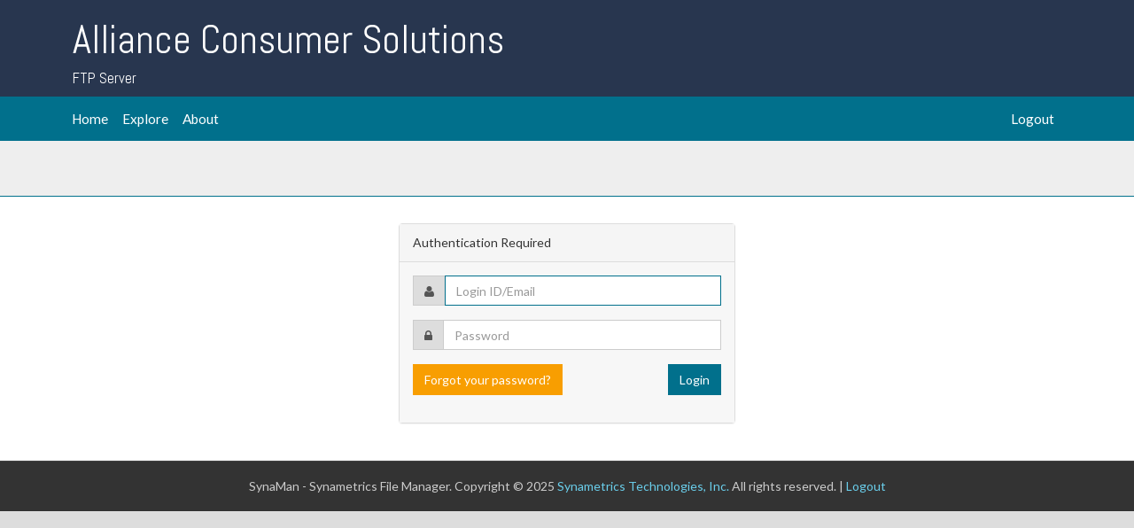

--- FILE ---
content_type: text/html;charset=UTF-8
request_url: https://ftp.acstupelo.com:4443/app
body_size: 7255
content:

<!DOCTYPE html>


<html>

<head>


 

 
  
<meta http-equiv="content-type" content="text/html; charset=UTF-8" />
<meta name="viewport" content="width=device-width, initial-scale=1">
<title>
SynaMan - Synametrics File Manager - Version: 5.9 - build 1652 
</title>



<base href="https://ftp.acstupelo.com:4443/" >

<meta NAME="Description" CONTENT="SynaMan - Synametrics File Manager" />
<meta NAME="Keywords" CONTENT="SynaMan - Synametrics File Manager" />


<meta http-equiv="X-UA-Compatible" content="IE=10" />



<link rel="icon" type="image/png" href="images/favicon.png">
<link href="contents/bs5/css/bootstrap.min.css" rel="stylesheet"> 
 

<link type="text/css" rel="stylesheet" href="images/AjaxFileExplorer.css">


<link type="text/css" rel="stylesheet" href="images/totalBranding.css">
<link rel="stylesheet" type="text/css" title="Blue" href="images/popup.css" />
<script src="images/popup.js" type="text/javascript"></script>
<script src="contents/js/jquery-3.6.0.min.js" type="text/javascript"></script>

<!-- CSS -->
<link rel="stylesheet" href="contents/bs5/icons/font/bootstrap-icons.css">
<!-- <link href="contents/css/bootstrap.min.css" rel="stylesheet" type="text/css" />  -->
<link href="contents/css/font-awesome.min.css" rel="stylesheet" type="text/css" />
<link href="contents/css/animate.min.css" rel="stylesheet" type="text/css" />
<link href="contents/css/style.css" rel="stylesheet" type="text/css" />
<link href="contents/css/color-default.css" rel="stylesheet" type="text/css" />
<link href="contents/css/width-full.css" rel="stylesheet" type="text/css" />
<link href="contents/css/custom.css" rel="stylesheet" type="text/css" />


<script src="contents/bs5/js/bootstrap.bundle.min.js"></script>
<script src="contents/bs5/js/popper.min.js"></script>
 
  


<style>
.table-borderless > tbody > tr > td,
.table-borderless > tbody > tr > th,
.table-borderless > tfoot > tr > td,
.table-borderless > tfoot > tr > th,
.table-borderless > thead > tr > td,
.table-borderless > thead > tr > th {
    border: none;
}


</style>
</head>


<body>
	<div class="boxed animated fadeIn animation-delay-5">
<div id="header">
		<div class="container">
				<div id="header-title">
					<h1>Alliance Consumer Solutions</h1><h2>FTP Server</h2>
				</div>
				<!-- 
				<div id="search-header" class="hidden-xs animated bounceInRight">
					<div class="input-group">
						<input type="text" class="form-control" placeholder="Search...">
						<span class="input-group-btn">
									<button class="btn btn-default" type="button"><i class="fa fa-search"></i></button>
								</span>
					</div>
				</div>
				-->
			</div>
<div class="navbar navbar-expand-md navbar-mind" style="padding-top: 0px;padding-bottom: 0px; min-height: 50px;">
		<div class="container">
			<div class="navbar-header ms-auto">
				<a class="navbar-brand visible-xs" href="/"><span></span></a>
				<button type="button" class="navbar-toggler " data-bs-toggle="collapse" data-bs-target=".navbar-mind-collapse">
		<span class="sr-only"></span>
		<i class="fa fa-bars fa-inverse"></i>
	</button>
			</div>
		
			
		<div id="navbar" class="collapse navbar-collapse navbar-mind-collapse">
				<ul class="nav navbar-nav navbar-right" style="transform: translateX(-14px);">
				
				
					
						<li><a class="nav-link" href="/">Home</a></li>
						<li><a class="nav-link" href="app?operation=explore" class='active'>Explore</a></li>
						<li><a class="nav-link" href="app?operation=about">About</a></li>
					
				
					
				</ul>
				<ul class="nav navbar-nav ms-auto">
				
					
					<li><a class="nav-link" href="app?operation=logout" >Logout</a></li>
					
				</ul>
			</div>
		</div>
	</div>
</div>	
	<div id="main_inner" class="fixed">

		<div id="primaryContent_columnless">
			<div class="">
				<div id="columnA_columnless">
						<header class="wrap-title">
								<div class="container">
						
							<h1 class="page-title"></h1>
							
					
						
								</div>
							</header>
							<div class="container">
	<script>
window.onload = function() {
  document.getElementById("uid").focus();
};
</script>




<!--
<p>&nbsp;<p>&nbsp;<p>&nbsp;

Starting LoginHolder.jsp

-->




		
		<div class="center-block logig-form login-form">
			<div class="panel panel-default">
				<div class="panel-heading">Authentication Required</div>
				<div class="panel-body">
					<form role="form" action="app" method="POST" class="syn_form"  autocomplete="off" id="login-form" accept-charset="UTF-8" 
					enctype="multipart/form-data;charset=UTF-8">
					
						<div class="row mb-3 form-group">
							<div class="input-group mb-3 login-input" style="display: flex; flex-wrap: nowrap;">
								<span class="input-group-addon"><i class="fa fa-user" style="padding-top: 4px;"></i></span>
								<input type="text" name="uid" id="uid" class="form-control" required="1" placeholder="Login ID/Email">
							</div>

							<br>
							<div class="input-group mb-3 login-input" style="display: flex; flex-wrap: nowrap;">
								<span class="input-group-addon"><i class="fa fa-lock" style="padding-top: 4px;"></i></span>
								<input type="password" name="pwd" id="pwd" class="form-control"  required="1"  placeholder="Password" autocomplete="off">
							</div>
							<br>
							<div>
								
								
								<a href="app?operation=respass" class="btn btn-warning" style="color: white;" title="Click here if your forgot your password" onclick="return hs.htmlExpand(this, { objectType: 'iframe'})">Forgot your password?</a>
								
								<button type="submit" name="proceedButton" id="proceedButton" class="btn btn-primary pull-right">Login</button>
							</div>
							
							<div class="clearfix"></div>
						</div>
						<input type="hidden" name="operation" value="login" />
						<input type="hidden" name="nl" value="app?operation=home"/>
					</form>
				</div>
			</div>
		</div>
		
		
		
		
		
	</div>
		
</div>
	
</div>

<br class="clear" />

</div>

</div>

<div id="footer" class="fixed">
	
	SynaMan - Synametrics File Manager. Copyright &copy; 2025 
	<a href="https://synametrics.com" target="_blank">Synametrics Technologies, Inc.</a> 
	All rights reserved. |  <a href="app?operation=logout">Logout</a>
</div>
   <!-- Scripts -->
   
   <script src="contents/js/jquery.cookie.js" type="text/javascript"></script>
   <script src="contents/js/bootstrap.min.js" type="text/javascript"></script>
   <script src="contents/js/jquery.mixitup.min.js" type="text/javascript"></script>
   <script src="contents/js/holder.js" type="text/javascript"></script>
   <script src="contents/js/app.js" type="text/javascript"></script>
   <script>
     $( '.gwt-MenuBarPopup' ).css( 'top', '+=200px' );
    </script>
   
   
   
    <link id="bsdp-css" href="contents/datepicker/css/bootstrap-datepicker3.min.css" rel="stylesheet">
	<script src="contents/datepicker/js/bootstrap-datepicker.min.js"></script>
	<script>
	$.fn.datepicker.defaults.format = "yyyy-mm-dd";
	</script>
</div>



</body>
</html>


	









--- FILE ---
content_type: text/css
request_url: https://ftp.acstupelo.com:4443/images/AjaxFileExplorer.css
body_size: 14841
content:
/** Add css rules here for your application. */

/*
body, table td, select {
  font-family: Arial Unicode MS, Arial, sans-serif;
  font-sizeXXX: small;
}
pre {
  font-family: "courier new", courier;
  font-sizeXXX: small;
}
body {
  color: black;
  margin: 0px;
  border: 0px;
  padding: 0px;
  background: #fff;
  direction: ltr;
}
a, a:visited, a:hover {
  color: #0000AA;
}

h1 {
  font-sizeXXX: 2em;
  font-weight: bold;
  color: #777777;
  margin: 40px 0px 70px;
  text-align: center;
} 

*/

.previewFrame{
	width:500px;
	height:400px;
}
.previewBox{
	width:522px;
	height:500px;	
}
.messageBoxHtml{
	padding:10px;	
}

.messageBoxButton{

}

.uploadStatusWindow{
	width:400px;
	border: 1px solid #10597B;
}
.uploadStatusWindowLabel{
	font-weight: bold;	
	margin-right: 5px;
	text-align: right;
}

.sendButton {
  display: block;
  font-sizeXXX: 16pt;
}

/** Most GWT widgets already have a style name defined */
.gwt-DialogBox {
  border: 1px solid #10597B;
  background-color: #ECF2F9;
  
}

.gwt-DialogBox .Caption { 
	background: url(titleBar.png) repeat-x;
	height: 30px;
	color: White;
	font-sizeXXX: 1.1em;
	font-weight: bold;
	padding: 4px;
}

.gwt-DialogBox .dialogContent { 
	width: 100%;
}

.dialogButton{
	background: url(buttonEnabled.png) repeat-x;
	border: 1px solid #10597B;
	width: 110px;
	margin: 5px;
	font-weight: bold;
}

.dialogButton:hover{
	background: url(buttonHover.png) repeat-x;
}

.fileReplaceDialog{
	
}

.ibQuestionLabel, .ibQuestionText{
	width: 350px;	
	margin: 5px;
}

.drCenterGrid{
	border-top: 1px solid #CCCCCC;
	border-bottom: 1px solid #CCCCCC;
	width: 100%;
	
}

.drMainPanel{
	
}

.pdMainPanel{
	width:400px;
	margin:10px;
}

.pdMainPanel td{
	vertical-align: top;
}

.pdIcon{
	padding-left: 20px;	
}

.drFileScroller{
	width: 400px;
	height: 170px;
	margin: 0px;
}

.drTopLabel{
	margin: 4px;
}

.drReplaceFileNames{
	
}

.dialogVPanel {
  margin: 5px;
}

.serverResponseLabelError {
  color: red;
}

/** Set ids using widget.getElement().setId("idOfElement") */
#closeButton {
  margin: 15px 6px 6px;
}

.fmTable{
	width: 100%;
	heightXXX: 80%;
}

.outerMostDoc{
	width: 99%;
	height: 100%;
	/* border: 1px solid #0B68A4; */
	margin: 1px;
	box-shadow: 0 0 8px rgba(85, 85, 85, 0.42);
}

.outerNorth{
	width: 100%;
	padding: 1px;
}

.topButtons{
	width: 100%;
	height: 30px;
	background: url(titleBar.png) repeat-x;
	background: #2a3751;
}

.progLabel{
	color: White;
	font-size: 1.4em;
	font-weight: bold;
	padding: 3px;
}

.listTable{
	padding: 0px;
	margin: 0px;
	width: 100%;
}

.listTable td{
   font-sizeXXX: 11px;
   padding: 0;
}

.listTable tr:hover{
   background: url(tableRowHover.gif) repeat-x;
   background: #f5f5f5;
}

.selectedTableRow{
   background: url(tableSelectedRow.gif) repeat-x;
   background: #f0f0f0;
}

.listTableHeader {
	height: 23px;
	/* background: url(gridTitleBar.png) repeat-x; */
	/* border-right: 1px solid #CCCCCC; */
	font-sizeXXX: 11px;
	background: #f9f9f9;
	padding-left: 15px;
}

.mountingPointPanel{
	border: 1px solid #999999;
	width: 100%;
	height: 35px;
	
	background-colorXXX: #B9D1EA;
	background-color: #eeeeee;
	font-sizeXXX: 12px;
}

.mountingPointsCombo{

	background-color: #f5f5f5;
	color: #222;
	width: 150px;
	padding-left: 5px;
	border: 1px solid #ddd;
}

.activePath{
	font-sizeXXX: 11px;
	background-color: #004984;
	color: White;
	width: 340px;
	background-color: #f5f5f5;
	color: #222;
	/* width: 150px; */
	padding-left: 5px;
	border: 1px solid #ddd;
}

.filterText{
	font-sizeXXX: 11px;
	background-color: #004984;
	color: White;
	width: 60px;
	background-color: #f5f5f5;
	color: #222;
	/* width: 150px; */
	padding-left: 5px;
	border: 1px solid #ddd;
}

.jumpTo, a.jumpTo:hover, a.jumpTo:visited{
	margin-top: 3px;
	background: url(addressGoButton.png) no-repeat;
	padding-left: 15px;
	color: #ECF2F9;
	background-position: 4px 3px;
	font-size: 0;
}

.outerVertical{
	width: 100%;
	heightXXX: 405px;
	border: 1px solid white;
}

.outerVertical .vsplitter{
	cursor: move;
   border: 0px; 
	background-color: #2F7EB2;
}

.gutHolder{
	height: 500px;
}
.centerSplitter{

}
.centerSplitter .hsplitter{
	cursor: move;
	border: 0px;
	background-color: #8e8e8e;
	padding: 0px;
	width: 10p !important;
}

.uploadPanel{
	width: 100%;

	border: 1px solid #CCCCCC;
	background-color: #FAFAFA;
}

.rightPanel{
	width: 100%;
	margin: 2px;
}

.UploadForm{

}

.statusBar{
	color: #528AA5;
	borderX: 1px solid #10597B;
}


.quotaBar{
	color: #528AA5;
	borderX: 1px solid #10597B;
	text-align: right;
}


.gwt-Tree{
	background-color: #FAFAFA;
}
.gwt-Tree .gwt-TreeItem{
	cursor: pointer;
	font-sizeXXX: 11px;
	background: url(folder.gif) no-repeat;
	padding: 1px 0px 0px 20px;
	white-space: pre-wrap;
	
}

.gwt-Tree .gwt-TreeItem-selected{
	background-image: url(folderopen.gif);
	font-weight: bold;
	color: Black;
	white-space: pre-wrap; /* This is done for IE, which removes extra spaces and causes problems if a file contain multiple spaces in its name */
}

/* Menu Bar */

.disabledMenuItem{
	color: #DDDDDD;
}

.gwt-MenuBar {
  cursor: default;
  
}
.gwt-MenuBar .gwt-MenuItem {
	cursor: default;
	font-sizeXXX: 11px;
	background: #ECF2F9 url(whiteToBlue.gif) repeat-y;
	/*border: 1px solid #ECF2F9; */
}
.gwt-MenuBar .gwt-MenuItem-selected {
  background: url(selectedMenuItem.gif) repeat-x;
  background-color: #d8f0fc;
  
  /* border: 1px solid #96d3f2;
  Do not add border here. It screws up the height of the menu */
}

/*
.gwt-MenuBar-horizontal {
  background: #e3e8f3 url(hborder.png) repeat-x 0px -2003px;
  border: 1px solid #BBBBBB;
}
.gwt-MenuBar-horizontal .gwt-MenuItem {
  padding: 0px 10px;
  vertical-align: bottom;
  color: #666666;
  font-weight: bold;
}
.gwt-MenuBar-horizontal .gwt-MenuItemSeparator {
  width: 1px;
  padding: 0px;
  margin: 0px;
  border: 0px;
  border-left: 1px solid #888888;
  background: white;
}
.gwt-MenuBar-horizontal .gwt-MenuItemSeparator .menuSeparatorInner {
  width: 1px;
  height: 1px;
  background: green; 
}
*/
.gwt-MenuBar-vertical {
	margin-top: 0px;
	margin-left: 0px;
	background-colorXXX: #E0E8EF;
	
	border: 1px solid #E0E8EF;
}
.gwt-MenuBar-vertical table {
  border-collapse: collapse;
}
.gwt-MenuBar-vertical .gwt-MenuItem {
  padding: 4px 50px 4px 15px;
}
.gwt-MenuBar-vertical .gwt-MenuItemSeparator {
  padding: 2px 0px;
}
.gwt-MenuBar-vertical .gwt-MenuItemSeparator .menuSeparatorInner {
  height: 1px;
  padding: 0px;
  border: 0px;
  border-top: 1px solid #777777;
  background-color: #ddddee;
  overflow: hidden;
}
.gwt-MenuBar-vertical .subMenuIcon {
  padding-right: 4px;
}
.gwt-MenuBar-vertical .subMenuIcon-selected {
  background: #F1F1F1;
}

.gwt-MenuBarPopup {
  margin: 0px 0px 0px 3px;
  /* padding-top: 426px; */
  margin-left: -15px;
  margin-top: 5px;
}

/*
.gwt-MenuBarPopup .menuPopupTopCenter {
  background: url(hborder.png) 0px -12px repeat-x;
}
.gwt-MenuBarPopup .menuPopupBottomCenter {
  background: url(hborder.png) 0px -13px repeat-x;
  -background: url(hborder_ie6.png) 0px -13px repeat-x;
}
.gwt-MenuBarPopup .menuPopupMiddleLeft {
  background: url(vborder.png) -12px 0px repeat-y;
  -background: url(vborder_ie6.png) -12px 0px repeat-y;
}
.gwt-MenuBarPopup .menuPopupMiddleRight {
  background: url(vborder.png) -13px 0px repeat-y;
  -background: url(vborder_ie6.png) -13px 0px repeat-y;
}
.gwt-MenuBarPopup .menuPopupTopLeftInner {
  width: 5px;
  height: 5px;
  zoom: 1;
}
.gwt-MenuBarPopup .menuPopupTopRightInner {
  width: 8px;
  height: 5px;
  zoom: 1;
}
.gwt-MenuBarPopup .menuPopupBottomLeftInner {
  width: 5px;
  height: 8px;
  zoom: 1;
}
.gwt-MenuBarPopup .menuPopupBottomRightInner {
  width: 8px;
  height: 8px;
  zoom: 1;
}
.gwt-MenuBarPopup .menuPopupTopLeft {
  background: url(corner.png) no-repeat 0px -36px;
  -background: url(corner_ie6.png) no-repeat 0px -36px;
}
.gwt-MenuBarPopup .menuPopupTopRight {
  background: url(corner.png) no-repeat -5px -36px;
  -background: url(corner_ie6.png) no-repeat -5px -36px;
}
.gwt-MenuBarPopup .menuPopupBottomLeft {
  background: url(corner.png) no-repeat 0px -41px;
  -background: url(corner_ie6.png) no-repeat 0px -41px;
}
.gwt-MenuBarPopup .menuPopupBottomRight {
  background: url(corner.png) no-repeat -5px -41px;
  -background: url(corner_ie6.png) no-repeat -5px -41px;
}
* html .gwt-MenuBarPopup .menuPopupTopLeftInner {
  width: 5px;
  height: 5px;
  overflow: hidden;
}
* html .gwt-MenuBarPopup .menuPopupTopRightInner {
  width: 8px;
  height: 5px;
  overflow: hidden;
}
* html .gwt-MenuBarPopup .menuPopupBottomLeftInner {
  width: 5px;
  height: 8px;
  overflow: hidden;
}
* html .gwt-MenuBarPopup .menuPopupBottomRightInner {
  width: 8px;
  height: 8px;
  overflow: hidden;
}

*/

.gwt-PopupPanel {
	border: 1px solid #2F7EB2;
	background: #ECF2F9 url(whiteToBlue.gif) repeat-y;
}
.gwt-DecoratedPopupPanel{
	background: #ECF2F9 url(whiteToBlue.gif) repeat-y;
}

.popupMenuButton{
	width: 20px;
	height: 20px;
	background: #EFF3FF url('menu.gif') no-repeat;
}

.notePopup{
	border: 1px solid #085173;
	background-color: #E7F2FC;
}

.richDialog{
	background-color: White;
}

/* Rich Toolbar */
/** Add css rules here for your application. */

.RichTextToolbar {
	backgroundXXX: #E2E2E2;
	padding:5px;
	margin:0px;
	/*border: red 1px solid;*/
}

.RichTextToolbar .gwt-ToggleButton {
	background: #F4F4F4;
	border: 1px outset #ccc;
}

.RichTextToolbar .gwt-PushButton {
	background: #F4F4F4;
	border: 1px outset #ccc;
}

.RichTextToolbar .gwt-ToggleButton-up-hovering {
	background: #F4F4F4;
	border-color: #9cf #69e #69e #7af;
}

.RichTextToolbar .gwt-PushButton-up-hovering {
	background: #F4F4F4;
	border-color: #9cf #69e #69e #7af;
}

.RichTextToolbar .gwt-ToggleButton-down {
	background: #D5D5D5;
	border-color: #777777 #777777 #777777 #777777;
}

.RichTextToolbar .gwt-PushButton-down {
	background: #D5D5D5;
	border-color: #777777 #777777 #777777 #777777;
}

.RichTextToolbar .gwt-ToggleButton-down-hovering {
	background: #D5D5D5;
	border-color: #9cf #69e #69e #7af;
}

.RichTextToolbar .gwt-PushButton-down-hovering {
	background: #D5D5D5;
	border-color: #9cf #69e #69e #7af;
}

.RichTextToolbar .gwt-PushButton-up-disabled {
	background: #717171;
	border-color: #B9968F #B9968F #B9968F #B9968F;
}

.RichTextToolbar .gwt-PushButton-down-disabled {
	background: #717171;
	border-color: #B9968F #B9968F #B9968F #B9968F;
}

.RichTextToolbar .gwt-ToggleButton-up-disabled {
	background: #717171;
	border-color: #B9968F #B9968F #B9968F #B9968F;
}

.RichTextToolbar .gwt-ToggleButton-down-disabled {
	background: #717171;
	border-color: #B9968F #B9968F #B9968F #B9968F;
}

.usageTip{
	padding: 20px;
}

.fileLandingArea{
	padding: 10px;	
	font-weight: bold;
	border: 2px dashed #CCCCCC;
	text-align: center;
	min-height:20px;
}



.fileLandingAreaHover{
	padding: 10px;
	color: #CC0000;
	font-weight: bold;
	border: 2px dashed #CCCCCC;
	text-align: center;
}

.fileLandingAreaDndNotSupported{
	padding: 3px;	
	font-weight: bold;
	text-align: right;
}

.qsLandingArea{
	padding: 100px;	
	font-weight: bold;
	border: 2px dashed #CCCCCC;
	text-align: center;
	min-height:20px;
	background: #efefef;
}

.qsLandingAreaHover{
	padding: 100px;	
	color: #CC0000;
	font-weight: bold;
	border: 2px dashed #CCCCCC;
	text-align: center;
	background: #dfdfdf;
}

.dndUploadButton{
	font-size: 14px; 
	font-weightXX:bold; 
	color: #333333; 
	border:1px solid #CCCCCC; 
	padding:23px 3px 3px 3px; 
	margin:23px 3px 3px 3px;
	background-color: #EEEEEE;
}
.synLockedFile{
	color: #FF0000;
}


.synLockedByOther{
	text-decoration: line-through;
	color: #CCCCCC;
}


.fmTable .outerVertical .listTable .gwt-Label{padding-left:13px}


.synPBConfDlg{
	/*
	width: 400px;
	height: 300px; */
	
	margin: 10px;
}






/* Date picker Starts here */
.gwt-DatePicker {
  border: 1px solid #ccc;
  border-top:1px solid #999;
  cursor: default;
}

.gwt-DatePicker td,
.datePickerMonthSelector td:focus {
  outline: none;
}

.datePickerMonthSelector td:focus {
  outline: none;
}

.datePickerDays {
  width: 100%;
  background: white;
}

.datePickerDay,
.datePickerWeekdayLabel,
.datePickerWeekendLabel {
  font-size: 85%;
  text-align: center;
  padding: 4px;
  outline: none;
  font-weight:bold;
  color:#333;
  border-right: 1px solid #EDEDED;
  border-bottom: 1px solid #EDEDED;
}

.datePickerWeekdayLabel,
.datePickerWeekendLabel {
  background: #fff;
  padding: 0px 4px 2px;
  cursor: default;
  color:#666;
  font-size:70%;
  font-weight:normal;
}

.datePickerDay {
  padding: 4px 7px;
  cursor: hand;
  cursor: pointer;
}

.datePickerDayIsWeekend {
  background: #f7f7f7;
}

.datePickerDayIsFiller {
  color: #999;
  font-weight:normal;
}

.datePickerDayIsValue {
  background: #d7dfe8;
}

.datePickerDayIsDisabled {
  color: #AAAAAA;
  font-style: italic;
}

.datePickerDayIsHighlighted {
  background: #F0E68C;
}

.datePickerDayIsValueAndHighlighted {
  background: #d7dfe8;
}

.datePickerDayIsToday {
  padding: 3px;
  color: #fff;
  background: url(images/hborder.png) repeat-x 0px -2607px;
}

.datePickerMonthSelector {
  width: 100%;
  padding: 1px 0 5px 0;
  background: #fff;
}

.datePickerPreviousButton,
.datePickerNextButton,
.datePickerPreviousYearButton,
.datePickerNextYearButton {
  font-size: 120%;
  line-height: 1em;
  color: #3a6aad;
  cursor: hand;
  cursor: pointer;
  font-weight: bold;
  padding: 0px 4px;
  outline: none;
}

td.datePickerMonth,
td.datePickerYear {
  text-align: center;
  vertical-align: middle;
  white-space: nowrap;
  font-size: 100%;
  font-weight: bold;
  color: #333;
}

.gwt-DateBox {
  padding: 5px 4px;
  border: 1px solid #ccc;
  border-top: 1px solid #999;
  font-size: 100%;
}

.gwt-DateBox input {
  width: 8em;
}

.dateBoxFormatError {
  background: #ffcccc;
}

.dateBoxPopup {
}
/* Date picker ends here */


/* Search Tree */

.searchResults{
	cursor: pointer;
	background: url(searchFolder.gif)  no-repeat;
	padding: 1px 0px 0px 20px;
}


.disabledTextbox{
	background-color: #cccccc;
}

.hourGlassOn{
	cursor: wait;
}

.hourGlassOn{
	cursor: default;
}


.file-icon-image{
	height:16px;
}



--- FILE ---
content_type: text/css
request_url: https://ftp.acstupelo.com:4443/images/totalBranding.css
body_size: 43
content:


#publicDownloadTable{
	width: 100%;
}

--- FILE ---
content_type: text/css
request_url: https://ftp.acstupelo.com:4443/images/popup.css
body_size: 3232
content:
.syn_slideshow-container div {
    font-family: Verdana, Helvetica;
    font-size: 10pt;
}
.syn_slideshow-html {
    background-color: #eee;
}
.syn_slideshow-html-blur {
}
.syn_slideshow-html-content {
	position: absolute;
    display: none;
}
.syn_slideshow-loading {
    display: block;
	color: black;
	font-size: 8pt;
	font-family: sans-serif;
	font-weight: bold;
    text-decoration: none;
	padding: 2px;
	border: 1px solid black;
    background-color: white;

    padding-left: 22px;
    background-image: url(graphics/loader.white.gif);
    background-repeat: no-repeat;
    background-position: 3px 1px;
}
a.syn_slideshow-credits,
a.syn_slideshow-credits i {
    padding: 2px;
    color: silver;
    text-decoration: none;
	font-size: 10px;
}
a.syn_slideshow-credits:hover,
a.syn_slideshow-credits:hover i {
    color: white;
    background-color: gray;
}

/* Styles for the popup */
.syn_slideshow-wrapper, .rounded-white {
	background-color: f9f9f9;
}
.syn_slideshow-wrapper .syn_slideshow-html-content {
    width: 400px;
    padding: 0 5px 5px 5px;
}
.syn_slideshow-wrapper .syn_slideshow-header {
	padding-bottom: 5px;
}
.syn_slideshow-wrapper .syn_slideshow-header ul {
	margin: 0;
	padding: 0;
	text-align: right;
}
.syn_slideshow-wrapper .syn_slideshow-header ul li {
	display: inline;
	padding-left: 1em;
	width: 30px;
	height: 30px;
}
.syn_slideshow-wrapper .syn_slideshow-header ul li.syn_slideshow-previous, .syn_slideshow-wrapper .syn_slideshow-header ul li.syn_slideshow-next {
	display: none;
}
.syn_slideshow-wrapper .syn_slideshow-header a {
	font-weight: bold;
	color: gray;
	text-transform: uppercase;
	text-decoration: none;
	width: 30px;
	height: 30px;
	position: relative;
	display: inline-block;
}
.syn_slideshow-wrapper .syn_slideshow-header a:hover {
	color: black;
}
.syn_slideshow-wrapper .syn_slideshow-header .syn_slideshow-move a {
	cursor: move;
	display: inline-block;
	position: relative;
	width: 25px;
	/* height: 25px; */
}
.syn_slideshow-wrapper .syn_slideshow-header .syn_slideshow-move a span{display: none;}
.syn_slideshow-wrapper .syn_slideshow-header .syn_slideshow-move a:after{content: "";position: absolute;background-image: url('move-option.png');z-index: 99;height: 20px;width: 20px;background-size: 20px;background-position: center;left: 50%;top: 50%;transform: translate(-50%,-50%);background-repeat: no-repeat;}
.syn_slideshow-wrapper .syn_slideshow-header .syn_slideshow-close a span{display: none;}
.syn_slideshow-wrapper .syn_slideshow-header .syn_slideshow-close a:after{content: "";position: absolute;background-image: url('cross.png');z-index: 99;height: 20px;width: 20px;background-size: 15px;background-position: center;left: 50%;top: 50%;transform: translate(-50%,-50%);background-repeat: no-repeat;}

.syn_slideshow-wrapper .syn_slideshow-footer {
	height: 11px;
}
.syn_slideshow-wrapper .syn_slideshow-footer .syn_slideshow-resize {
	float: right;
	height: 11px;
	width: 11px;
	background: url(graphics/resize.gif);
}
.syn_slideshow-wrapper .syn_slideshow-body {
}
.syn_slideshow-move {
    cursor: move;
}
.syn_slideshow-resize {
    cursor: nw-resize;
}


--- FILE ---
content_type: text/css
request_url: https://ftp.acstupelo.com:4443/contents/css/style.css
body_size: 42443
content:
@import url(https://fonts.googleapis.com/css?family=Abel|Lato:300,400,700,400italic);body{font-family:Lato,sans-serif;font-size:14px;line-height:1.6em;background-color:#ddd}h1,h2,h3,h4,h5,h6{font-family:'Lato',sans-serif;font-weight:300;color:#00708c}h6{font-weight:400}section{margin-bottom:40px !important}.top-section{padding-top:40px;padding-bottom:40px}section.inverse{background-color:#004759;color:#fff}iframe{border:0}:focus{outline:none !important}::-moz-focus-inner{border:0 !important}.video iframe,.video object,.video embed{position:absolute;top:0;left:0;width:100%;height:100%;border:0}.video{position:relative;padding-bottom:56.25%;height:0;overflow:hidden}.boxed{background-color:#fff}.no-margin-top{margin-top:0 !important}.margin-bottom-20{margin-bottom:20px}.three_cols{overflow:hidden}.three_cols>li{float:left;width:33.333%;padding-bottom:2px;padding-top:1px}input{border-radius:0 !important}textarea{border-radius:0 !important}.form-control:focus{border-color:#00708c;-webkit-box-shadow:none;box-shadow:none}.input-group-btn .btn{border-radius:0}.component-element{margin-bottom:40px}.menu{-webkit-animation-delay:.3s;-moz-animation-delay:.3s;-ms-animation-delay:.3s;-o-animation-delay:.3s;animation-delay:.3s}@media (max-width:991px){.menu{position:static;margin-bottom:40px}}@media (min-width:992px){.affix-bottom{position:absolute;top:auto}.menu{top:25px;width:220px}}@media (min-width:1200px){.menu{top:25px;width:260px}}.fa-15x{font-size:15em}.fa-10x{font-size:10em}.fa-6x{font-size:6em}.fa-7x{font-size:7em}.fa-8x{font-size:8em}.media{margin-bottom:25px}.media p{margin-bottom:0}.media small{font-style:oblique;color:#555;font-size:90%}.media-heading{line-height:140%}.media-list>li:last-child{margin-bottom:0}blockquote{border-color:#00708c;border-bottom:solid 1px #00708c;background-color:#f1f1f1;overflow:hidden}blockquote.pull-right{padding-right:15px;padding-left:0;border-right:5px solid #00708c;border-bottom:solid 1px #00708c;border-left:0;float:none !important}.lead{font-size:2em;font-weight:300;margin-bottom:30px}.lead-lg{font-size:3em}.lead strong{color:#00708c;font-weight:300}.well{border-radius:0;border-color:#00708c;background-color:#f4f4f4}.jumbotron{border-radius:0 !important;background-color:#f1f1f1;overflow:hidden;border-bottom:solid 5px #00708c;border-top:solid 5px #00708c;border-left:solid 1px #00708c;border-right:solid 1px #00708c}.alert{border-radius:0;padding:10px}.alert-success{background-color:#deeedd;color:#005b00;border-left:solid 5px #097900;border-right:solid 5px #097900;border-top:solid 1px #097900;border-bottom:solid 1px #097900}.alert-info{background-color:#dcecf2;color:#00708c;border-left:solid 5px #00708c;border-right:solid 5px #00708c;border-top:solid 1px #00708c;border-bottom:solid 1px #00708c}.alert-warning{background-color:#ffedce;color:#de8e03;border-left:solid 5px #f89e01;border-right:solid 5px #f89e01;border-top:solid 1px #f89e01;border-bottom:solid 1px #f89e01}.alert-danger{background-color:#ffd6d6;color:#bf0000;border-left:solid 5px #bf0000;border-right:solid 5px #bf0000;border-top:solid 1px #bf0000;border-bottom:solid 1px #bf0000}.progress{border-radius:0}.progress-sm{height:10px}.progress-xs{height:5px}.progress-lg{height:30px}.progress-bar{background-color:#00708c}.progress-bar-success{background-color:#005b00}.progress-bar-info{background-color:#8300ae}.progress-bar-warning{background-color:#de8e03}.progress-bar-danger{background-color:#bf0000}.panel{border-radius:0}.panel-title{color:#fff}.panel .panel-heading,.panel .panel-footer{background-color:#00708c;color:#fff;border-radius:0;border:0}.panel-primary .panel-heading a,.panel-primary .panel-footer a{color:#6aceeb}.panel-primary .panel-heading a:hover,.panel-primary .panel-footer a:hover,.panel-primary .panel-heading a:focus,.panel-primary .panel-footer a:focus{color:#eee}.panel .panel-footer i{margin-left:8px}.panel .panel-heading i,.panel .panel-footer i{font-size:1.1em;margin-right:5px}.panel>.panel-body{background-color:#f7f7f7;margin:0}.panel-footer~.panel-body{border-color:#f00 !important}.panel .list-group{background-color:#f7f7f7;border:solid 1px #00708c}.panel .list-group .list-group-item{background-color:#f7f7f7}.panel-default>.panel-body{border-color:#ddd}.panel-default .panel-heading{border-bottom:solid 1px #ddd}.panel-default .panel-footer{border-top:solid 1px #ddd}.panel-default .panel-heading,.panel-default .panel-footer{background-color:#eee;color:#000}.panel-default .panel-title{color:#000}.panel-primary{border-color:#00708c}.panel-primary .panel-heading,.panel-primary .panel-footer{background-color:#00708c;color:#fff}.panel-primary .panel-title{color:#fff}.panel-info{border-color:#8300ae}.panel-info .panel-heading,.panel-info .panel-footer{background-color:#8300ae;color:#fff}.panel-info .panel-title{color:#fff}.panel-success{border-color:#0b9a00}.panel-success .panel-heading,.panel-success .panel-footer{background-color:#0b9a00;color:#fff}.panel-success .panel-title{color:#fff}.panel-warning{border-color:#f89e01}.panel-warning .panel-heading,.panel-warning .panel-footer{background-color:#f89e01;color:#fff}.panel-warning .panel-title{color:#fff}.panel-danger{border-color:#bf0000}.panel-danger .panel-heading,.panel-danger .panel-footer{background-color:#bf0000;color:#fff}.panel-danger .panel-title{color:#fff}.panel-group>.panel{border-radius:0}.panel-group>.panel .panel-body{background-color:#f7f7f7;border:solid 1px #00708c !important;margin:0}.panel-group>.panel a{color:#fff}.panel-group>.panel .panel-heading{background-color:transparent;padding:0;border:0}.panel-group>.panel .panel-heading a{display:block;background-color:#00708c;padding:10px 15px;text-decoration:none;font-weight:400;font-size:.9em}.panel-group .panel>.panel-heading a.collapsed:before{font-family:'FontAwesome';content:"\f067";font-size:1.4em;margin-right:10px;vertical-align:middle;font-weight:normal;font-style:normal;text-decoration:inherit;*margin-right:.3em}.panel-group .panel>.panel-heading a:before{font-family:'FontAwesome';content:"\f068";font-size:1.4em;margin-right:10px;vertical-align:middle;font-weight:normal;font-style:normal;text-decoration:inherit;*margin-right:.3em}.nav-pills>li>a{border-radius:0;color:#00708c}.nav-pills>li.active>a,.nav-pills>li.active>a:hover,.nav-pills>li.active>a:focus{background-color:#00708c}.nav-pills.nav-stacked>li>a{border-top:solid 1px #ddd;border-left:solid 1px #ddd;border-right:solid 1px #ddd}.nav-stacked>li+li{margin:0}.nav-stacked>li:last-child{border-bottom:solid 1px #ddd}.nav-tabs{border-top:solid 4px #ddd;border-right:solid 1px #ddd}.nav-tabs li:first-child a{border-left:solid 1px #ddd}.nav-tabs li a{margin-top:-4px;margin-right:0;border-radius:0;border-top:solid 3px #ddd;color:#555;transition:all .2s;-moz-transition:all .2s;-webkit-transition:all .2s;padding-right:5px;padding-left:5px}.nav-tabs li a:hover,.nav-tabs li.active a,.nav-tabs li.active a:hover,.nav-tabs li.active a:focus{border-top:solid 3px #00708c;background-color:#fff;border-left:solid 1px #ddd;border-right:solid 1px #ddd;color:#00708c;padding-right:5px;padding-left:5px}@media (min-width:370px){.nav-tabs li a{padding-right:10px;padding-left:10px}.nav-tabs li a:hover,.nav-tabs li.active a,.nav-tabs li.active a:hover,.nav-tabs li.active a:focus{padding-right:25px;padding-left:25px}}.nav-tabs+.tab-content{padding:15px;border-left:solid 1px #ddd;border-right:solid 1px #ddd;border-bottom:solid 1px #ddd;overflow:hidden}.list-group-item:first-child{border-top-right-radius:0;border-top-left-radius:0}.list-group-item:last-child{margin-bottom:0;border-bottom-right-radius:0;border-bottom-left-radius:0}a.list-group-item.active,a.list-group-item.active:hover,a.list-group-item.active:focus{background-color:#00708c;border-color:#00708c}.btn{border-radius:0;-webkit-transition:all .25s ease;-moz-transition:all .25s ease;-ms-transition:all .25s ease;-o-transition:all .25s ease;transition:all .25s ease}.btn-primary{background-color:#00708c;border-color:#004759}.btn-primary:hover,.btn-primary:focus,.btn-primary:active,.btn-primary.active,.open .dropdown-toggle.btn-primary{background-color:#004759;border-color:#001e26}.btn-success{background-color:#0b9a00;border-color:#097900}.btn-success:hover,.btn-success:focus,.btn-success:active,.btn-success.active,.open .dropdown-toggle.btn-success{background-color:#097900;border-color:#075e00}.btn-danger{background-color:#bf0000;border-color:#a50000}.btn-danger:hover,.btn-danger:focus,.btn-danger:active,.btn-danger.active,.open .dropdown-toggle.btn-danger{background-color:#a50000;border-color:#820000}.btn-warning{background-color:#f89e01;border-color:#de8d01}.btn-warning:hover,.btn-warning:focus,.btn-warning:active,.btn-warning.active,.open .dropdown-toggle.btn-warning{background-color:#de8d01;border-color:#be7901}.btn-success{background-color:#0b9a00;border-color:#097900}.btn-success:hover,.btn-success:focus,.btn-success:active,.btn-success.active,.open .dropdown-toggle.btn-success{background-color:#097900;border-color:#075e00}.btn-info{background-color:#8300ae;border-color:#6c008f}.btn-info:hover,.btn-info:focus,.btn-info:active,.btn-info.active,.open .dropdown-toggle.btn-info{background-color:#6c008f;border-color:#560072}.thumbnail{border-radius:0;background-color:transparent}a.thumbnail:hover,a.thumbnail:focus,a.thumbnail.active{border-color:#00708c}.badge{border-radius:2px;background-color:#00708c;margin-left:3px;margin-right:5px}.label{border-radius:0}.label-default{background-color:#999}.label-default[href]:hover,.label-default[href]:focus{background-color:#808080}.label-primary{background-color:#00708c}.label-primary[href]:hover,.label-primary[href]:focus{background-color:#00627b}.label-success{background-color:#0b9a00}.label-success[href]:hover,.label-success[href]:focus{background-color:#097900}.label-info{background-color:#8300ae}.label-info[href]:hover,.label-info[href]:focus{background-color:#6c008f}.label-warning{background-color:#f89e01}.label-warning[href]:hover,.label-warning[href]:focus{background-color:#de8d01}.label-danger{background-color:#bf0000}.label-danger[href]:hover,.label-danger[href]:focus{background-color:#a50000}.table>thead>tr>th{border-bottom:2px solid #00708c}.table-striped>tbody>tr:nth-child(odd)>td,.table-striped>tbody>tr:nth-child(odd)>th{background-color:#f4f4f4}.modal-content,.popover{border-radius:0}.breadcrumb{display:inline;margin:0;padding:8px 5px 0 10px;background-color:transparent;border-radius:0;position:absolute;right:20px;top:0}.breadcrumb>li+li:before{content:"\00BB";color:#aaa;margin-right:5px;font-size:1.2em}.pagination{display:inline-block;padding-left:0;margin:20px 0;border-radius:4px}.pagination>li{display:inline}.pagination>li>a,.pagination>li>span{background-color:#eee;border:1px solid #ddd}.pagination>li:first-child>a,.pagination>li:first-child>span{border-bottom-left-radius:0;border-top-left-radius:0}.pagination>li:last-child>a,.pagination>li:last-child>span{border-top-right-radius:0;border-bottom-right-radius:0}.pagination>li>a:hover,.pagination>li>span:hover,.pagination>li>a:focus,.pagination>li>span:focus{background-color:#00708c;color:#fff;border-color:#00708c}.pagination>.active>a,.pagination>.active>span,.pagination>.active>a:hover,.pagination>.active>span:hover,.pagination>.active>a:focus,.pagination>.active>span:focus{color:#fff;background-color:#00708c;border-color:#00708c}.pagination>.disabled>span,.pagination>.disabled>span:hover,.pagination>.disabled>span:focus,.pagination>.disabled>a,.pagination>.disabled>a:hover,.pagination>.disabled>a:focus{background-color:#eee}.pagination-lg>li:first-child>a,.pagination-lg>li:first-child>span{border-bottom-left-radius:0;border-top-left-radius:0}.pagination-lg>li:last-child>a,.pagination-lg>li:last-child>span{border-top-right-radius:0;border-bottom-right-radius:0}.pagination-sm>li:first-child>a,.pagination-sm>li:first-child>span{border-bottom-left-radius:0;border-top-left-radius:0}.pagination-sm>li:last-child>a,.pagination-sm>li:last-child>span{border-top-right-radius:0;border-bottom-right-radius:0}.carousel-control{width:10%}dt{color:#00708c}.alignleft{float:left;margin-right:10px;margin-bottom:10px;margin-top:5px}.alignright{float:right;margin-left:10px;margin-bottom:10px;margin-top:5px}.aligncenter{display:block;margin:0 auto}.imageborder{padding:5px;border:solid 1px #ddd}img+p{margin-top:20px}img.alignleft+p,img.alignright+p{margin-top:0}.p-lg{font-size:1.1em;line-height:180%}.wrap-title{background-color:#eee;border-bottom:solid 1px #00718c;color:#000;padding:20px 0;margin-bottom:30px;position:relative}.page-title{text-transform:capitalize;font-weight:300;font-size:2.2em;margin:0;padding:0;line-height:100%;display:inline-block;color:#333;-webkit-text-stroke:.007em}.wrap-title .container{position:relative}.section-title{text-transform:uppercase;border-bottom:solid 1px #ddd;padding-bottom:10px;margin-bottom:20px;margin-top:0;padding-top:0}.section-title a,.post-title a{text-decoration:none}.post-title{border-bottom:solid 1px #ddd;padding-bottom:10px;margin-bottom:20px;margin-top:0;padding-top:0}.img-caption{position:relative;padding:5px;border:solid 1px #ddd;margin-bottom:20px;color:#fff;width:100%}.img-caption img{width:100%}.caption{position:absolute;top:0;bottom:0;left:0;right:0;background-color:rgba(0,0,0,0);opacity:0;-webkit-transition:all .25s ease;-moz-transition:all .25s ease;-ms-transition:all .25s ease;-o-transition:all .25s ease;transition:all .25s ease}.caption .caption-content{width:80%;height:150px;left:10%;top:40%;margin-top:-20px;position:absolute;text-align:center;visibility:hidden;-webkit-transition:all .5s ease;-moz-transition:all .5s ease;-ms-transition:all .5s ease;-o-transition:all .5s ease;transition:all .5s ease;-webkit-transform:translateY(-100%);-moz-transform:translateY(-100%);-ms-transform:translateY(-100%);-o-transform:translateY(-100%);transform:translateY(-100%)}.caption:hover .caption-content{visibility:visible;-webkit-transform:translateY(0);-moz-transform:translateY(0);-ms-transform:translateY(0);-o-transform:translateY(0);transform:translateY(0)}.caption:hover{background-color:rgba(0,0,0,0.5);opacity:1}.caption .caption-content a{background-color:rgba(128,128,128,0.5);padding:10px 10px 8px 10px;color:#fff;border:solid 1px #999;text-decoration:none;margin-bottom:10px !important;display:inline-block;-webkit-transition:all .25s ease;-moz-transition:all .25s ease;-ms-transition:all .25s ease;-o-transition:all .25s ease;transition:all .25s ease}.caption .caption-content a:hover{background-color:rgba(200,200,200,0.5)}.caption .caption-content a i{margin-right:10px}.caption .caption-content h4{padding:0;color:#fff;margin:0 auto;text-align:center;font-size:1.5em}.underline-title{padding-bottom:10px;border-bottom:solid 1px #ddd;margin-bottom:20px}.syntaxhighlighter{overflow-y:hidden !important}.animation-delay-1{-webkit-animation-delay:.1s !important;-moz-animation-delay:.1s !important;-ms-animation-delay:.1s !important;-o-animation-delay:.1s !important;animation-delay:.1s !important}.animation-delay-2{-webkit-animation-delay:.2s !important;-moz-animation-delay:.2s !important;-ms-animation-delay:.2s !important;-o-animation-delay:.2s !important;animation-delay:.2s !important}.animation-delay-3{-webkit-animation-delay:.3s !important;-moz-animation-delay:.3s !important;-ms-animation-delay:.3s !important;-o-animation-delay:.3s !important;animation-delay:.3s !important}.animation-delay-4{-webkit-animation-delay:.4s !important;-moz-animation-delay:.4s !important;-ms-animation-delay:.4s !important;-o-animation-delay:.4s !important;animation-delay:.4s !important}.animation-delay-5{-webkit-animation-delay:.5s !important;-moz-animation-delay:.5s !important;-ms-animation-delay:.5s !important;-o-animation-delay:.5s !important;animation-delay:.5s !important}.animation-delay-6{-webkit-animation-delay:.6s !important;-moz-animation-delay:.6s !important;-ms-animation-delay:.6s !important;-o-animation-delay:.6s !important;animation-delay:.6s !important}.animation-delay-7{-webkit-animation-delay:.7s !important;-moz-animation-delay:.7s !important;-ms-animation-delay:.7s !important;-o-animation-delay:.7s !important;animation-delay:.7s !important}.animation-delay-8{-webkit-animation-delay:.8s !important;-moz-animation-delay:.8s !important;-ms-animation-delay:.8s !important;-o-animation-delay:.8s !important;animation-delay:.8s !important}.animation-delay-9{-webkit-animation-delay:.9s !important;-moz-animation-delay:.9s !important;-ms-animation-delay:.9s !important;-o-animation-delay:.9s !important;animation-delay:.9s !important}.animation-delay-10{-webkit-animation-delay:1s !important;-moz-animation-delay:1s !important;-ms-animation-delay:1s !important;-o-animation-delay:1s !important;animation-delay:1s !important}.animation-delay-11{-webkit-animation-delay:1.1s !important;-moz-animation-delay:1.1s !important;-ms-animation-delay:1.1s !important;-o-animation-delay:1.1s !important;animation-delay:1.1s !important}.animation-delay-12{-webkit-animation-delay:1.2s !important;-moz-animation-delay:1.2s !important;-ms-animation-delay:1.2s !important;-o-animation-delay:1.2s !important;animation-delay:1.2s !important}.animation-delay-13{-webkit-animation-delay:1.3s !important;-moz-animation-delay:1.3s !important;-ms-animation-delay:1.3s !important;-o-animation-delay:1.3s !important;animation-delay:1.3s !important}.animation-delay-14{-webkit-animation-delay:1.4s !important;-moz-animation-delay:1.4s !important;-ms-animation-delay:1.4s !important;-o-animation-delay:1.4s !important;animation-delay:1.4s !important}.animation-delay-15{-webkit-animation-delay:1.5s !important;-moz-animation-delay:1.5s !important;-ms-animation-delay:1.5s !important;-o-animation-delay:1.5s !important;animation-delay:1.5s !important}.animation-delay-16{-webkit-animation-delay:1.6s !important;-moz-animation-delay:1.6s !important;-ms-animation-delay:1.6s !important;-o-animation-delay:1.6s !important;animation-delay:1.6s !important}.animation-delay-17{-webkit-animation-delay:1.7s !important;-moz-animation-delay:1.7s !important;-ms-animation-delay:1.7s !important;-o-animation-delay:1.7s !important;animation-delay:1.7s !important}.animation-delay-18{-webkit-animation-delay:1.8s !important;-moz-animation-delay:1.8s !important;-ms-animation-delay:1.8s !important;-o-animation-delay:1.8s !important;animation-delay:1.8s !important}#header{background-color:#28364f;color:#fff;height:140px}#header a{text-decoration:none;color:#fff}#header .container{position:relative}#header-title{font-family:'Abel',sans-serif;display:inline-block}#header-title h1{font-family:'Abel',sans-serif;text-transform:lowercase;word-spacing:-10px;margin:20px 0 10px 0;font-size:3.2em;color:#fff}#header-title h1 span{color:#6aceeb}#header-title p{font-size:1.2em}#search-header{display:inline-block;width:300px;position:absolute;right:10px;bottom:0}#search-header input{background-color:#4a6493;border-color:#4a6493;color:#fff}#search-header input:focus{box-shadow:none;border-color:#ff434c}#search-header .btn{background-color:#ff434c;color:#fff;border-color:#ff434c}#search-header input:-moz-placeholder{color:#ddd}#search-header input::-moz-placeholder{color:#ddd}#search-header input:-ms-input-placeholder{color:#ddd}#search-header input::-webkit-input-placeholder{color:#ddd}#social-header{position:absolute;top:10px;right:10px}.social-icon{-webkit-background-clip:border-box;-webkit-background-origin:padding-box;-webkit-background-size:auto;-webkit-transition-delay:0s;-webkit-transition-duration:.5s;-webkit-transition-property:background;-webkit-transition-timing-function:ease;background-clip:border-box;background-image:none;background-origin:padding-box;color:#fff;cursor:auto;display:inline-block;font-size:21px;height:35px;line-height:35px;text-align:center;text-decoration:none;transition-delay:0s;transition-duration:.5s;transition-property:background;transition-timing-function:ease;vertical-align:baseline;width:35px;margin-left:6px;border:solid 1px #576890}a.social-icon:hover{color:#fff !important;background-color:#00708c}.soc-twitter{background-color:#00acee}.soc-google-plus{background-color:#f00}.soc-facebook{background-color:#0173b2}.soc-instagram{background-color:#c0b2a9}.soc-pinterest{background-color:#cb2229}.soc-linkedin{background-color:#0274b3}.soc-github{background-color:#000}.navbar-mind .navbar-brand{color:#fff;text-transform:lowercase;word-spacing:-6px;font-family:'Abel',sans-serif;font-size:2.4em;margin-right:20px}.navbar-mind .navbar-brand span{color:#6aceeb}.navbar-mind{background-color:#00708c;color:#fff;margin:0;border:0}.navbar-mind .nav{font-size:1.1em;margin-left:-15px}.navbar-mind .nav a{color:#fff}.navbar-mind .nav a:hover,.navbar-mind .nav li.active a,.navbar-mind .nav a:focus{background-color:#28364f}.navbar-mind .nav .open>a,.navbar-mind .nav .open>a:hover,.navbar-mind .nav .open>a:focus{background-color:#28364f;color:#fff}.navbar-mind .nav a .caret{border-top-color:#0099bf;border-bottom-color:#0099bf}.navbar-mind .nav .open>a .caret,.navbar-mind .nav .open>a:hover .caret,.navbar-mind .nav .open>a:focus .caret,.navbar-mind .nav .active .caret,.navbar-mind .nav a:hover .caret,.navbar-mind .nav a:focus .caret{border-top-color:#00708c;border-bottom-color:#00708c}.navbar-mind .dropdown-menu{box-shadow:none;color:#000;background-color:#28364f;border-bottom:solid 0 #28364f;border-left:solid 1px #28364f;border-right:solid 1px #28364f;border-top:solid 0 #28364f;border-radius:0}.navbar-mind .dropdown-menu a{color:#000;padding:7px 15px;background-color:#eee !important}.navbar-mind .dropdown-menu a:hover,.navbar-mind .dropdown-menu li.active a:hover,.navbar-mind .dropdown-menu a:focus,.navbar-mind .dropdown-menu li.active a:focus,.navbar-mind .dropdown-menu li.active a{color:#fff;background-color:#00708c !important}.navbar-mind .nav .nav-divider{height:2px;margin:0 !important;overflow:hidden;background-color:#28364f}.navbar-mind .dropdown-header{color:#333;background-color:#ddd;border-bottom:solid 1px #28364f;border-top:solid 1px #28364f;padding:7px 0 !important;text-align:center}.dropdown-login{background-color:#eee !important;min-width:280px !important;border-top:solid 4px #28364f !important;border-bottom:solid 4px #28364f !important;padding:20px}.dropdown-profile{background-color:#eee !important;min-width:320px !important;border-top:solid 4px #28364f !important;border-bottom:solid 4px #28364f !important;padding:20px;overflow:hidden}.navbar-mind .dropdown-profile a{padding:0 !important;margin:15px 5px 0 0;background-color:transparent !important;display:inline-block}.navbar-mind .dropdown-profile a:hover,.navbar-mind .dropdown-profile a:focus{background-color:transparent !important;color:#000}.input-group-addon{border-radius:0;background-color:#ddd}.carousel-mind{background-image:url(../img/back.jpg);background-size:cover}.carousel-mind-back-2{background-image:url(../img/back2.jpg);background-size:cover}.carousel-mind .carousel-caption{position:static;text-align:left}.carousel-mind .carousel-img-wrap{display:table-row}.carousel-mind .carousel-img{height:400px;display:table-cell;vertical-align:middle;overflow:hidden;display:static}.carousel-mind .carousel-img img{width:100%;-webkit-animation-delay:.7s;-moz-animation-delay:.7s;-ms-animation-delay:.7s;-o-animation-delay:.7s;animation-delay:.7s}.carousel-mind .carousel-indicators{bottom:0 !important}.carousel-mind .carousel-indicators li{margin:0 2px}.carousel-text h1{margin:0 0 10px 0;padding:0;font-size:3em;color:#fff;text-transform:uppercase;text-shadow:1px 1px 2px rgba(0,0,0,0.5);line-height:1.4em}.carousel-list{top:60px;margin:0 auto}.carousel-list li{color:#fff;font-size:2em;margin-bottom:10px;overflow:hidden;font-family:'Abel',sans-serif;text-transform:uppercase}.carousel-list li:nth-child(1){-webkit-animation-delay:.3s;-moz-animation-delay:.3s;-ms-animation-delay:.3s;-o-animation-delay:.3s;animation-delay:.3s}.carousel-list li:nth-child(2){-webkit-animation-delay:.5s;-moz-animation-delay:.5s;-ms-animation-delay:.5s;-o-animation-delay:.5s;animation-delay:.5s}.carousel-list li:nth-child(3){-webkit-animation-delay:.7s;-moz-animation-delay:.7s;-ms-animation-delay:.7s;-o-animation-delay:.7s;animation-delay:.7s}.carousel-list li span{background-color:rgba(0,0,0,0.4);padding:18px}.carousel-list li i{padding:18px;margin-right:10px;-webkit-background-clip:border-box;-webkit-background-origin:padding-box;-webkit-background-size:auto;background-clip:border-box;background-image:none;background-origin:padding-box;vertical-align:baseline;display:inline-block;background-color:rgba(0,0,0,0.4);width:72px;text-align:center}@media (max-width:767px){.carousel-list li{font-size:1.6em;line-height:1.75em}.carousel-list li span{padding:5px}.carousel-list li i{width:42px;padding:5px}}.mind-features-item{background-color:#eee;border:solid 1px #ccc;position:relative;overflow:hidden;height:240px;margin:0 auto;margin-bottom:20px;width:90%}.mind-features-item .item-icon{text-align:center;padding:20px}.mind-features-item i{color:#00708c;font-size:9em}.hover{-webkit-user-select:none;-webkit-touch-callout:none}.mind-features-item .item-content{background-color:#00708c;color:#fff;padding:20px;height:240px;position:absolute;z-index:10;top:175px;left:0;-webkit-transition:all .4s linear;-moz-transition:all .4s linear;-ms-transition:all .4s linear;-o-transition:all .4s linear;transition:all .4s linear}.mind-features-item:hover .item-content,.mind-features-item.cs-hover .item-content{top:0}.mind-features-item .item-content h3{font-size:1.3em;text-align:center;font-weight:400;margin:5px 0 15px 0;color:#fff}@media (min-width:768px){.mind-features-item{width:100%}}@media (min-width:768px) and (max-width:991px){.mind-features-item .item-content h3{font-size:1.4em;margin:0 0 15px 0}}@media (min-width:992px){.mind-features-item .item-content{font-size:.9em;line-height:1.6em}.mind-features-item i{font-size:9em}.mind-features-item .item-content h3{font-size:1.3em;margin:5px 0 20px 0}}@media (min-width:1200px){.mind-features-item .item-content{line-height:1.7em}.mind-features-item i{font-size:9em}}.home-post-title a{color:#00708c;text-decoration:none}.home-post-title a:hover{color:#000}.home-post-footer{margin-top:22px}.home-post-meta{font-size:.9em;background-color:#e9e9e9;padding:6px 10px;margin-bottom:10px}.home-post-meta i{color:#444;padding:0 5px}.pricign-box{border:solid 1px #444;-webkit-box-shadow:3px 3px 8px 0 #ccc;-moz-box-shadow:3px 3px 8px 0 #ccc;box-shadow:3px 3px 8px 0 #ccc;margin-bottom:20px;-webkit-transition:all .3s;-moz-transition:all .3s;-ms-transition:all .3s;-o-transition:all .3s;transition:all .3s}.pricign-box:hover{-webkit-box-shadow:0 0 8px 2px rgba(0,0,0,0.39);box-shadow:0 0 8px 2px rgba(0,0,0,0.39)}.pricing-box-header{color:#fff;background-color:#444;padding:10px}.pricing-box-header>h2{margin:0 0 10px 0;padding:0;line-height:100%;font-size:2.2em;text-align:center;color:#fff}.pricing-box-header>p{font-size:.9em;font-weight:300;text-align:center;margin:0}.pricing-box-price{padding:10px;margin-bottom:7px;background-color:#ededed;border-bottom:solid 1px #ddd}.pricing-box-price h3{margin:0;padding:0;line-height:100%;font-size:2.6em;text-align:center}.pricing-box-price h3>sub{font-size:.6em}.pricing-box-content>ul{padding:0}.pricing-box-content>ul>li{list-style-type:none;padding:7px 0;border-bottom:dotted 1px #ddd;vertical-align:top}.pricing-box-content>ul>li>i{margin:0 14px;font-size:1.4em;list-style-position:inside}.pricing-box-footer{margin:10px auto;text-align:center}.pricign-box-pro{border-color:#00708c}.pricign-box-pro>.pricing-box-header{color:#fff;background-color:#00708c}#footer-widgets{background-color:#28364f;color:#fff;padding:0 0 20px 0;margin-top:30px;border-top:solid 5px #00708c}.footer-widget-title{font-family:'Abel',sans-serif;text-transform:uppercase;font-size:1.35em;color:#ff434c}#footer-widgets a{color:#6aceeb;text-decoration:none}#footer-widgets a:hover{color:#fff}#footer{background-color:#333;color:#ccc;padding:17px 0;text-align:center;border-top:solid 1px #444}#footer a{color:#6aceeb;text-decoration:none}#footer a:hover{color:#fff}#footer p{margin:0;padding:0;line-height:100%}.footer-widget .media{margin-bottom:10px}.footer-widget .media .media-heading{font-size:1.2em}.footer-widget small{color:#bbb;font-style:oblique}.footer-widget .thumbnail{border-color:#3c5177}.coming{background-color:#28364f;color:#aaa}.coming h1{color:#fff;padding:20px 0 20px 0;font-size:4em;text-transform:lowercase;font-family:'Abel',sans-serif}.coming h1 span{color:#6aceeb}.coming h1 i{margin-right:20px}.coming-logo>p{font-size:1.8em;font-weight:300;line-height:160%;color:#c2cadc}.coming h2{font-size:4em;color:#fff;margin-top:20px;padding-top:20px}.coming-info{margin-bottom:40px}.coming-info p{color:#ccc;font-size:1.1em;line-height:1.7em}.coming-color{background-color:#6aceeb;background-color:rgba(95,195,255,0.8)}.coming-social>a{-webkit-background-clip:border-box;-webkit-background-origin:padding-box;-webkit-background-size:auto;-webkit-transition-delay:0s;-webkit-transition-duration:1s;-webkit-transition-property:background;-webkit-transition-timing-function:ease;background-clip:border-box;background-color:#666;background-image:none;background-origin:padding-box;color:#fff;cursor:auto;display:inline-block;font-size:21px;height:35px;line-height:35px;text-align:center;text-decoration:none;transition-delay:0s;transition-duration:1s;transition-property:background;transition-timing-function:ease;vertical-align:baseline;width:35px;margin-bottom:5px}.coming-social-transparent>a{background-color:rgba(0,0,0,0.5)}.coming-social>a:hover{background-color:#00708c}.coming-copy{padding-top:10px}@media (min-width:768px){.coming-subs{margin:20px 0}.coming-copy{text-align:right}}@media (min-width:992px){.coming{padding-top:100px}.coming-footer{margin-top:100px}.coming-logo{border-left:solid 1px #6aceeb;padding-left:50px;margin-bottom:0}}@media (min-width:1200px){.coming h1{font-size:6em}}.logig-form{max-width:380px}.register-form{max-width:500px}.error-404{max-width:500px}.error-404 h1{font-size:6em;text-transform:uppercase;font-family:'Abel'}.error-404 h2{font-size:3em;text-transform:uppercase}hr{border-top:1px solid #ddd}.post{margin-bottom:30px;overflow:hidden}.post h1{font-size:2em;margin:0 0 10px 0}.img-post{padding:5px;border:solid 1px #ccc;background-color:#eee;margin:0 auto 20px auto}.post p{line-height:170%}.post-info{margin-top:20px;padding:5px 0;border-top:solid 1px #ddd;border-bottom:solid 1px #ddd;overflow:hidden;vertical-align:baseline;position:relative}.post-info span{color:#00708c}.post-info .btn{position:absolute;right:0;top:3px}.pi-content{margin-top:5px;display:inline-block}.sub-comments{padding-left:50px;border-left:dotted 1px #ddd}.block{margin-bottom:40px}.block .nav>li>a>i{font-size:1.3em}.block ul{padding:0}.block ul.simple li{list-style-type:none;margin:3px 0}.block ul.simple li a{border-left:solid 2px #00708c;padding-left:20px}.block ul.simple li a:hover{border-color:#000}.block ul.simple li ul{padding-left:20px}.post-sidebar{padding:0}.post-sidebar li{list-style-type:none;overflow:hidden;margin-bottom:20px}.post-sidebar img{float:left;padding:5px;border:solid 1px #ccd;background-color:#ddd;margin-right:10px}.post-sidebar h4{margin:0;padding:0;line-height:140%;font-size:1.1em;font-family:'Open Sans',sans-serif;font-weight:normal}.post-sidebar .date{margin-top:10px;color:#666;display:block}.tags-cloud a{border:solid 1px #ddd;padding:3px 5px;margin:2px;display:inline-block;font-size:.9em;color:#00708c;text-decoration:none}.tags-cloud a:hover{background-color:#00708c;color:#fff}.comments-sidebar{padding:0;margin:0}.comments-sidebar li{list-style-type:none;margin:10px 0;overflow:hidden}.comments-sidebar li:nth-child(2n) img{border-radius:50px;float:left;margin-right:10px}.comments-sidebar li:nth-child(2n+1) img{border-radius:50px;float:right;margin-left:10px}.comments-sidebar li h4{font-size:1em;font-family:'Open Sans',sans-serif;font-weight:400;line-height:140%}#Grid .mix{opacity:0;display:none}.portfolio-control{padding:0;margin-bottom:20px}.portfolio-control>li{cursor:pointer;display:inline-block;padding:8px;margin-right:5px;border:solid 1px #ccc;margin-bottom:5px}.portfolio-control>li.active,.portfolio-control>li:hover{background-color:#00708c;color:#fff}@media (max-width:991px){#color-switcher{visibility:hidden}}#color-switcher{position:fixed;top:5%;right:-180px;z-index:10000;-webkit-transition:all .25s ease;-moz-transition:all .25s ease;-ms-transition:all .25s ease;-o-transition:all .25s ease;transition:all .25s ease}#color-switcher:hover{right:0}#color-switcher h3{font-size:1.3em}#color-switcher-content{background-color:#fff;padding:10px;border:solid 1px #ccc;display:inline-block;width:180px}#color-switcher-content a.color{display:inline-block;text-indent:-999999px !important;width:25px;height:25px;background-color:#fff;border:solid 1px #000;margin:2px}#color-switcher-tab{display:inline-block;position:relative;background-color:#fff;border-top:solid 1px #ccc;border-bottom:solid 1px #ccc;border-left:solid 1px #ccc;padding:5px 5px 3px 5px;margin-right:-1px;z-index:10;vertical-align:top}#color-switcher-content a.color.default{background-color:#00708c}#color-switcher-content a.color.blue{background-color:#00439e}#color-switcher-content a.color.fuchsia{background-color:#cc0261}#color-switcher-content a.color.puregreen{background-color:#068100}#color-switcher-content a.color.gold{background-color:#a79c42}#color-switcher-content a.color.grassgreen{background-color:#5a9900}#color-switcher-content a.color.green{background-color:#008c73}#color-switcher-content a.color.intenseblue{background-color:#0093e8}#color-switcher-content a.color.niceblue{background-color:#008cba}#color-switcher-content a.color.olive{background-color:#88a026}#color-switcher-content a.color.orange{background-color:#d77400}#color-switcher-content a.color.otherblue{background-color:#429ab4}#color-switcher-content a.color.pink{background-color:#db46e4}#color-switcher-content a.color.red{background-color:#a00000}#color-switcher-content a.color.violet{background-color:#5400ab}#back-top a{position:fixed;bottom:30px;right:30px;color:#eee;background-color:rgba(0,0,0,0.3);-webkit-transition:all .25s ease;-moz-transition:all .25s ease;-ms-transition:all .25s ease;-o-transition:all .25s ease;transition:all .25s ease;padding:10px;border-radius:5px;text-align:center}#back-top a:hover{background-color:rgba(0,0,0,0.7)}#back-top a i{font-size:3em}.coming2{background-image:url(../img/coming.jpg);background-size:auto !important;background-repeat:no-repeat;background-attachment:fixed}.wrap-coming2{position:relative;top:20%;left:0;right:0;background-color:rgba(0,0,0,0.4);color:#fff;padding:40px 0}.wrap-coming2 h1{color:#fff;font-size:4em}.wrap-coming2 h2{color:#eee}.wrap-coming2 h1 span,.wrap-coming2 h2 span{color:#6aceeb}.wrap-coming2 p{font-size:1.2em;line-height:180%}.coming-time{margin-top:20px}.coming-box-time{background-color:rgba(0,0,0,0.3);color:#fff;text-align:center;padding:25px 25px 10px 25px;margin-left:10px;display:inline-block;margin-bottom:10px}.coming-box-time span{display:block;font-size:4em;padding-bottom:15px}.mind-features-item-transparent{background-color:rgba(0,0,0,0.4);border:none}.mind-features-item-transparent .item-content{background-color:rgba(0,0,0,0.5) !important}.mind-features-item-transparent i{color:rgba(255,255,255,0.7) !important}.mind-features-item-transparent .item-content h3{margin-bottom:18px}.coming2-copy{color:#ddd;padding-top:5px}@media (min-width:992px) and (max-width:1199px){.coming-box-time span{font-size:3em}}@media (min-width:992px){.coming2-count{text-align:right}}@media (min-width:768px){.timeline-left{border-right:solid 5px #ddd}.timeline-right{padding-top:100px}.timeline-event-left{width:97%;position:relative}.timeline-event-left:before{content:"";width:20px;height:20px;background-color:#00708c;border-radius:50px;border:solid 4px #ddd;position:absolute;right:-37px;top:13px;margin-left:-12px;z-index:10}.timeline-event-right:before{content:"";width:20px;height:20px;background-color:#00708c;border-radius:50px;border:solid 4px #ddd;position:absolute;left:-25px;top:13px;margin-left:-12px;z-index:10}.timeline-event-right{width:97%;margin-left:3%;position:relative}.timeline-event:after{content:"";width:0;height:0;border-style:solid;position:absolute;top:9px}.timeline-event-left:after{border-width:14px 0 14px 20px;border-color:transparent transparent transparent #00708c;right:-18px}.timeline-event-right:after{border-width:14px 20px 14px 0;border-color:transparent #00708c transparent transparent;left:-18px}}@media (min-width:992px){.timeline-event-left:before{right:-41px;margin-left:-12px}.timeline-event-right:before{left:-29px;margin-left:-12px}}@media (min-width:1200px){.timeline-event-left:before{right:-44px;margin-left:-12px}.timeline-event-right:before{left:-32px;margin-left:-12px}}.timeline-title{text-align:center;display:block;margin:0 auto 40px auto}.timeline-title span{background-color:#00708c;padding:8px;color:#fff;border-radius:3px}.mind-box{background-color:#00708c;color:#fff;padding:20px;margin-bottom:20px;text-align:center;-webkit-transition:all .25s ease;-moz-transition:all .25s ease;-ms-transition:all .25s ease;-o-transition:all .25s ease;transition:all .25s ease}.mind-box:hover{background-color:#005c73}.mind-box-success{background-color:#097900}.mind-box-success:hover{background-color:#076000}.mind-box-info{background-color:#8300ae}.mind-box-info:hover{background-color:#700095}.mind-box-warning{background-color:#f89e01}.mind-box-warning:hover{background-color:#df8e01}.mind-box-danger{background-color:#bf0000}.mind-box-danger:hover{background-color:#a60000}.mind-box-title{color:#fff;font-size:1.5em}.mind-box i{font-size:4em;margin:5px auto 8px auto}.inverse-wrap{background-color:#28364f;color:#fff;padding:30px 0}.inverse-wrap p{margin:0}.inverse-wrap .lead{color:#fff}.inverse-wrap .lead strong{font-weight:300;color:#6aceeb}.service-list li{counter-increment:myIndex;position:relative;margin-bottom:20px;padding:10px 0 10px 80px}.service-list li:before{content:counter(myIndex);font-family:"Roboto",sans-serif;font-size:4em;padding:20px 15px;border:solid 1px #00708c;color:#00708c;border-radius:500px;position:absolute;top:10px;left:0}@media (min-width:992px) and (max-width:1199px){.service-list li{margin-bottom:25px}}.center-title{text-align:center;text-transform:uppercase;padding-bottom:40px}.back{padding:30px 0;background-color:#000;color:#fff;background-image:url(../img/back_home.jpg);background-size:cover;text-shadow:1px 1px 2px rgba(0,0,0,0.5)}.back h1,.back h2,.back h3,.back h4,.back h5,.back h6{color:#fff}.back h1{font-size:3.7em}.icon-item{display:table;margin-bottom:20px;padding:20px;-webkit-transition:all .25s ease;-moz-transition:all .25s ease;-ms-transition:all .25s ease;-o-transition:all .25s ease;transition:all .25s ease}.icon-item:hover{background-color:rgba(255,255,255,0.2)}.icon-item i{-webkit-transition:all .55s ease;-moz-transition:all .55s ease;-ms-transition:all .55s ease;-o-transition:all .55s ease;transition:all .55s ease}.icon-item:hover i{color:#6aceeb}.icon-item i{display:table-cell;font-size:5em;vertical-align:middle;padding-right:20px}.item-content{display:table-cell}.back .icon-item h3{color:#6aceeb;margin:0 0 15px 0}.carousel-images .carousel-indicators{bottom:auto;top:10px}.carousel-images .carousel-control{position:absolute;top:50%;bottom:auto;height:50px;left:20px;width:50px;font-size:20px;color:#fff;text-align:center;text-shadow:0 1px 2px rgba(0,0,0,0.6);opacity:.5;filter:alpha(opacity=50);z-index:2000}.carousel-images .carousel-control.left{background-image:none;background-repeat:no-repeat;filter:none}.carousel-images .carousel-control.right{right:0;left:auto;background-image:none;background-repeat:no-repeat;filter:none}.carousel-images .carousel-control:hover,.carousel-images .carousel-control:focus{color:#fff;text-decoration:none;outline:none;opacity:.9;filter:alpha(opacity=90)}.carousel-images .carousel-caption{background-color:rgba(0,0,0,0.5);width:100%;left:auto;right:auto;bottom:0;padding:20px}.carousel-images .carousel-caption h1,.carousel-images .carousel-caption h2,.carousel-images .carousel-caption h3,.carousel-images .carousel-caption h4,.carousel-images .carousel-caption h5,.carousel-images .carousel-caption h6{color:#fff;margin:0 0 10px 0}.icon-box{display:table;margin-bottom:20px}.icon-box h3{margin:0 0 10px 0}.icon-box i{display:table-cell;font-size:3em;vertical-align:middle;background-color:#d9f7ff;border-left:solid 4px #00708c;padding:10px 20px;color:#00708c}.icon-box .icon-box-content{display:table-cell;padding:10px;background-color:#edfbff}.icon-box.icon-box-success .icon-box-content{background-color:#efffef}.icon-box.icon-box-success i{background-color:#dbffdb;border-left:solid 4px #005b00;color:#005b00}.icon-box.icon-box-info .icon-box-content{background-color:#fbf0ff}.icon-box.icon-box-info i{background-color:#f8e1ff;border-left:solid 4px #8300ae;color:#8300ae}.icon-box.icon-box-warning .icon-box-content{background-color:#fff7ea}.icon-box.icon-box-warning i{background-color:#fff3e0;border-left:solid 4px #f89e01;color:#f89e01}.icon-box.icon-box-danger .icon-box-content{background-color:#fff2f2}.icon-box.icon-box-danger i{background-color:#ffd9d9;border-left:solid 4px #bf0000;color:#bf0000}.icon-box.icon-box-inverse .icon-box-content{background-color:#00708c;color:#fff}.icon-box.icon-box-inverse i{background-color:#004759;border-left:solid 4px #001e26;color:#fff}.icon-box.icon-box-inverse h1,.icon-box.icon-box-inverse h2,.icon-box.icon-box-inverse h3,.icon-box.icon-box-inverse h4,.icon-box.icon-box-inverse h5,.icon-box.icon-box-inverse h6{color:#fff}.icon-box.icon-box-info h1,.icon-box.icon-box-info h2,.icon-box.icon-box-info h3,.icon-box.icon-box-info h4,.icon-box.icon-box-info h5,.icon-box.icon-box-info h6{color:#8300ae}.icon-box.icon-box-success h1,.icon-box.icon-box-success h2,.icon-box.icon-box-success h3,.icon-box.icon-box-success h4,.icon-box.icon-box-success h5,.icon-box.icon-box-success h6{color:#005b00}.icon-box.icon-box-warning h1,.icon-box.icon-box-warning h2,.icon-box.icon-box-warning h3,.icon-box.icon-box-warning h4,.icon-box.icon-box-warning h5,.icon-box.icon-box-warning h6{color:#f89e01}.icon-box.icon-box-danger h1,.icon-box.icon-box-danger h2,.icon-box.icon-box-danger h3,.icon-box.icon-box-danger h4,.icon-box.icon-box-danger h5,.icon-box.icon-box-danger h6{color:#bf0000}

--- FILE ---
content_type: text/css
request_url: https://ftp.acstupelo.com:4443/contents/css/color-default.css
body_size: 5797
content:
h1,h2,h3,h4,h5,h6{color:#00708c}.form-control:focus{border-color:#00708c}blockquote{border-color:#00708c;border-bottom:solid 1px #00708c}blockquote.pull-right{border-right:5px solid #00708c;border-bottom:solid 1px #00708c}.lead strong{color:#00708c}.well{border-color:#00708c}.jumbotron{border-bottom:solid 5px #00708c;border-top:solid 5px #00708c;border-left:solid 1px #00708c;border-right:solid 1px #00708c}.panel-primary .panel-heading,.panel-primary .panel-footer{background-color:#00708c}.panel-primary .panel-heading a,.panel-primary .panel-footer a{color:#6aceeb}.panel-primary{border-color:#00708c}.panel-primary .panel-heading,.panel-primary .panel-footer{background-color:#00708c}.panel-group>.panel .panel-body{border:solid 1px #00708c !important}.panel-group>.panel .panel-heading a{background-color:#00708c}.nav-pills>li>a{color:#00708c}.nav-pills>li.active>a,.nav-pills>li.active>a:hover,.nav-pills>li.active>a:focus{background-color:#00708c}.nav-tabs li a:hover,.nav-tabs li.active a,.nav-tabs li.active a:hover,.nav-tabs li.active a:focus{color:#00708c;border-top:solid 3px #00708c}a.list-group-item.active,a.list-group-item.active:hover,a.list-group-item.active:focus{background-color:#00708c;border-color:#00708c}.btn-primary{background-color:#00708c;border-color:#004759}.btn-primary:hover,.btn-primary:focus,.btn-primary:active,.btn-primary.active,.open .dropdown-toggle.btn-primary{background-color:#004759;border-color:#001e26}a.thumbnail:hover,a.thumbnail:focus,a.thumbnail.active{border-color:#00708c}.badge{background-color:#00708c}.label-primary{background-color:#00708c}.table>thead>tr>th{border-bottom:2px solid #00708c}.pagination>li>a:hover,.pagination>li>span:hover,.pagination>li>a:focus,.pagination>li>span:focus{background-color:#00708c;border-color:#00708c}.pagination>.active>a,.pagination>.active>span,.pagination>.active>a:hover,.pagination>.active>span:hover,.pagination>.active>a:focus,.pagination>.active>span:focus{background-color:#00708c;border-color:#00708c}dt{color:#00708c}#header{background-color:#28364f}#header-title h1 span{colorXX:#6aceeb; color:#ff8400}#search-header input{background-color:#4a6493;border-color:#4a6493}a.social-icon:hover{background-color:#00708c}.navbar-mind .navbar-brand span{color:#6aceeb}.navbar-mind{background-color:#00708c}.navbar-mind .nav a:hover,.navbar-mind .nav li.active a,.navbar-mind .nav a:focus{background-color:#28364f}.navbar-mind .nav .open>a,.navbar-mind .nav .open>a:hover,.navbar-mind .nav .open>a:focus{background-color:#28364f}.navbar-mind .nav a .caret{border-top-color:#0099bf;border-bottom-color:#0099bf}.navbar-mind .nav .open>a .caret,.navbar-mind .nav .open>a:hover .caret,.navbar-mind .nav .open>a:focus .caret,.navbar-mind .nav .active .caret,.navbar-mind .nav a:hover .caret,.navbar-mind .nav a:focus .caret{border-top-color:#00708c;border-bottom-color:#00708c}.navbar-mind .dropdown-menu{background-color:#28364f;border-bottom:solid 0 #28364f;border-left:solid 1px #28364f;border-right:solid 1px #28364f;border-top:solid 0 #28364f}.navbar-mind .dropdown-menu a:hover,.navbar-mind .dropdown-menu li.active a:hover,.navbar-mind .dropdown-menu a:focus,.navbar-mind .dropdown-menu li.active a:focus,.navbar-mind .dropdown-menu li.active a{background-color:#00708c !important}.navbar-mind .nav .nav-divider{background-color:#28364f}.navbar-mind .dropdown-header{border-bottom:solid 1px #28364f;border-top:solid 1px #28364f}.dropdown-login{border-top:solid 4px #28364f !important;border-bottom:solid 4px #28364f !important}.dropdown-profile{border-top:solid 4px #28364f !important;border-bottom:solid 4px #28364f !important}.mind-features-item i{color:#00708c}.mind-features-item .item-content{background-color:#00708c}.home-post-title a{color:#00708c}.pricign-box-pro{border-color:#00708c}.pricign-box-pro>.pricing-box-header{background-color:#00708c}#footer-widgets{background-color:#28364f;border-top:solid 5px #00708c}#footer-widgets a{color:#6aceeb}#footer a{color:#6aceeb}.coming{background-color:#28364f;color:#aaa}.coming h1 span{color:#6aceeb}.coming-color{background-color:#6aceeb}.coming-social>a:hover{background-color:#00708c}@media (min-width:992px){.coming-logo{border-left:solid 1px #6aceeb}}.post-info span{color:#00708c}.block ul.simple li a{border-left:solid 2px #00708c}.tags-cloud a{color:#00708c}.tags-cloud a:hover{background-color:#00708c}.portfolio-control>li.active,.portfolio-control>li:hover{background-color:#00708c}.wrap-coming2 h1 span,.wrap-coming2 h2 span{color:#6aceeb}@media (min-width:768px){.timeline-event-left:after{border-color:transparent transparent transparent #00708c}.timeline-event-right:after{border-color:transparent #00708c transparent transparent}.timeline-event-right:before{background-color:#00708c}.timeline-event-left:before{background-color:#00708c}}.timeline-title span{background-color:#00708c;padding:8px;color:#fff;border-radius:3px}.mind-box{background-color:#00708c}.mind-box:hover{background-color:#005c73}.mind-box-success{background-color:#097900}.mind-box-success:hover{background-color:#076000}.mind-box-info{background-color:#8300ae}.mind-box-info:hover{background-color:#700095}.mind-box-warning{background-color:#f89e01}.mind-box-warning:hover{background-color:#df8e01}.mind-box-danger{background-color:#bf0000}.mind-box-danger:hover{background-color:#a60000}.inverse-wrap{background-color:#28364f}.inverse-wrap .lead strong{color:#6aceeb}.service-list li:before{border:solid 1px #00708c;color:#00708c}.icon-item:hover i{color:#6aceeb}.back .icon-item h3{color:#6aceeb}.icon-box i{background-color:#d9f7ff;border-left:solid 4px #00708c;color:#00708c}.icon-box .icon-box-content{background-color:#edfbff}.icon-box.icon-box-inverse .icon-box-content{background-color:#00708c}.icon-box.icon-box-inverse i{background-color:#004759}

--- FILE ---
content_type: text/css
request_url: https://ftp.acstupelo.com:4443/contents/css/custom.css
body_size: 14425
content:
a{color:#235a7d ;
text-decoration: none;
}

a:hover {
  color: #23527c;
  text-decoration: underline;
}

b, strong {
  font-weight: 700;
}

#header {
    height: auto !important;
}

#header-title h1 {
    font-family: 'Abel',sans-serif;
    text-transform: none;
    word-spacing: 0px;
    margin: 20px 0 10px 0;
    font-size: 3.2em;
    color: #fff;
}

#header-title h2 {
    font-family: 'Abel',sans-serif;
    text-transform: none;
    word-spacing: 0px;
    margin: 0px 0 10px 0;
    font-size: 1.2em;
    color: #fff;
}

#main_inner h4 {
    font-size: 1.2em;
    padding-bottom: 5px;
    margin-top: 0.95em;
    font-weight: 600;
    border-bottom: 1px dotted #2d718e;
}
.quicklinks ul {
    padding: 0;
    list-style: none;
	
}

.quicklinks ul li {
    padding: 5px 0px;
    border-bottom: 1px solid #ccc;
}

/* Below makes it so Quick links default URLs does not underline, both non-active and hover states */

.quicklinks ul li a {
    color: #01708c;
	text-decoration: none;
}
.quicklinks ul li a:hover {text-decoration: none;}

#adminLef td, #adminLef th {
    padding: 7px;
}

#search-header {
    display: inline-block;
    width: 300px;
    position: absolute;
    right: 10px;
    top: 20px;
}

.ofdPathText {
    display: block;
    width: 100%;
    height: 34px;
    padding: 6px 12px;
    font-size: 14px;
    line-height: 1.428571429;
    color: #555;
    vertical-align: middle;
    background-color: #fff;
    background-image: none;
    border: 1px solid #ccc;
    border-radius: 4px;
    -webkit-box-shadow: inset 0 1px 1px rgba(0,0,0,0.075);
    box-shadow: inset 0 1px 1px rgba(0,0,0,0.075);
    -webkit-transition: border-color ease-in-out .15s,box-shadow ease-in-out .15s;
    transition: border-color ease-in-out .15s,box-shadow ease-in-out .15s;
}

.dialogButton:hover, .dialogButton:focus, .dialogButton:active{
    background: #004759;
    border-color: #001e26;
}

.dialogButton:hover, .dialogButton:focus {
    color: rgb(255, 255, 255);
    text-decoration: none;
}

.dialogButton {
    display: inline-block;
    padding: 6px 12px;
    margin: 0;
    font-size: 14px;
    font-weight: normal;
    line-height: 1.428571429;
    text-align: center;
    color:white;
    white-space: nowrap;
    vertical-align: middle;
    cursor: pointer;
    background-image: none;
    border: 1px solid transparent;
    border-radius: 4px;
    -webkit-user-select: none;
    -moz-user-select: none;
    -ms-user-select: none;
    -o-user-select: none;
    user-select: none;
	border-radius: 0;
    -webkit-transition: all .25s ease;
    -moz-transition: all .25s ease;
    -ms-transition: all .25s ease;
    -o-transition: all .25s ease;
    transition: all .25s ease;
	background: #00708c;
    border-color: #004759;
}




/* change header font sizes */ 

h1 small {
	
  font-size: 65%;
  font-weight: 400;
  line-height: 1;
  color: #777;
  
}

h1 {

  font-size: 36px;
  margin: .67em 0;
  margin-top: 30px;
  margin-bottom: 30px;
  line-height: 1.1; 
}


 h2 {
    font-size: 30px;
  }

.h2, h2 {
  font-size: 30px;
}


h2 .small, h2 small {
  font-size: 65%;
  font-weight: 400;
  line-height: 1;
  color: #777;
}

h3 {
  font-size: 24px;
}

.navbar-mind .nav a {
	
line-height: 34px;
	
}



/*  Added width: 1170px; to the container css to adjust the width of the page in SynaMan. Full CSS is now: */

@media (min-width: 1400px) {
.container {
	width: 1170px;
  }
}


.input-group-addon {
	padding: 6px 12px;
  font-size: 14px;
  font-weight: 400;
  line-height: 1;
  color: #555;
  text-align: center;
  border: 1px solid #ccc;
}


/* Added well classes in custom.css since bootstrap 5 does not have well css: */

.well {
  min-height: 20px;
  padding: 9px;
  margin-bottom: 20px;
  border-color: #00708c !important;
  background-color: #f4f4f4;
  border: 1px solid;
  border-radius: 0;
  -webkit-box-shadow: inset 0 1px 1px rgba(0, 0, 0, 0.05);
  box-shadow: inset 0 1px 1px rgba(0, 0, 0, 0.05);
}

.well-lg {
  padding: 24px;
  border-radius: 6px;
}
.well-sm {
  padding: 9px;
  border-radius: 3px;
  border-color: #00708c;
}

/* Added blockquote since it doesn’t exist. An example of Blockquote showing is on TroubleshootingResults.jsp at the bottom of the page
*/

blockquote {
  border-color: #00708c;
  border-bottom-color: rgb(0, 112, 140);
  border-bottom: solid 1px #00708c;
  background-color: #f1f1f1;
  overflow: hidden;
  padding: 10px 20px;
  margin: 0 0 20px;
  font-size: 17.5px;
  border-left: 5px solid #eee;
  border-left-color: #00708c;
}



/*  Added the below css to change font color for forms (background text like, LoginID/Email in the login page) */

.form-control::placeholder {
  color: #999;
  opacity: 1;
}


/*   form-horizontal classes in .css:  */

.form-horizontal .form-group {

  margin-right: -15px;
  margin-left: -15px;
	 
 }
 
 
.form-horizontal .control-label {
	 
	 padding-top: 7px;
	 margin-bottom: 0;
	 text-align: right;
	 
 }
 
 /*  Change the border to be cornered (not round) for dropdown form menus, and also set correct font size and color */
 
 .form-select {
	 border-radius: 0px;
	 font-size: 14px;
	 color: #555;
 }
 
 
 .radio-inline {
  position: relative;
  display: inline-block;
  padding-left: 20px;
  margin-bottom: 0;
  font-weight: 400;
  vertical-align: middle;
  cursor: pointer;
}



/*  Center the "Secure Connection" email option in SynaMan for bootstrap 5  */

@media (min-width: 768px) {
  .col-sm-offset-5 {
    margin-left: 41.66666667%;
  }
}

/* Added CSS to match the config tabs with older SynaMan: */

.nav-tabs .nav-item.show .nav-link, .nav-tabs .nav-link.active {
  color: #00708c;
  border-top: solid 3px #00708c;
  border-radius: 0px;
}

/* below makes it so navigation tabs do not get underlined when hovering over it */

 .nav-tabs li a:hover, .nav-tabs li.active a, .nav-tabs li.active a:hover, .nav-tabs li.active a:focus {
    padding-right: 25px;
    padding-left: 25px;
    text-decoration: none;
  }



/* Added panel classes since they don't exist in bootstrap 5.
Added .panel-primary class in CSS to have the quick links sidebar have border color */


.panel {
  margin-bottom: 20px;
  background-color: #fff;
  border: 1px solid transparent;
  border-radius: 4px;
  -webkit-box-shadow: 0 1px 1px rgba(0, 0, 0, 0.05);
  box-shadow: 0 1px 1px rgba(0, 0, 0, 0.05);
}

.panel-default {
  border-color: #ddd;
}

.panel-default > .panel-heading {
  color: #333333;
  background-color: #f5f5f5;
  border-color: #ddd;
}

.panel-body {
  padding: 15px;
}
.panel-heading {
  padding: 10px 15px;
  border-bottom: 1px solid transparent;
  border-top-left-radius: 3px;
  border-top-right-radius: 3px;
}


/* Added .panel-success and warning class in CSS to have the support contract and auto renew panels border color */

.panel-success {
  border-color: #0b9a00;
  border-radius: 0px;
}

.panel-warning {
  border-color: #f89e01;
  border-radius: 0px;
}

.panel-title {
  margin-top: 0;
  margin-bottom: 0;
  font-size: 16px;
  color: inherit;
}

.panel-footer {
  padding: 10px 15px;
  background-color: #f5f5f5;
  border-top: 1px solid #ddd;
  border-bottom-right-radius: 3px;
  border-bottom-left-radius: 3px;
}


.panel-primary {
  border-radius: 0px;
  border: 1px solid;
  border-color: #00708c;
}




/* class checkbox so that hovering over the URLS in non-nav tabs will underline */

.checkbox a:hover {
  color: #23527c;
  text-decoration: underline;
}


/* Added btn classes to match with old */


.btn-default:hover {
  color: #333;
  background-color: #e6e6e6;
  border-color: #adadad;
}

.btn.focus, .btn:focus, .btn:hover {
  text-decoration: none;
}
 
.btn {
	
border: 1px solid transparent;
font-weight: 400;
text-align: center;
white-space: nowrap;
cursor: pointer;
border-radius: 0px;
transition: all .25s ease;
font-size: 14px;
}

.btn-default {
  background-color: #fff;
  border-color: #ccc;
}

.dialogButton {
  display: inline-block;
  padding: 6px 12px;
  margin: 0;
  font-size: 14px;
  font-weight: normal;
  line-height: 1.428571429;
  text-align: center;
  color: white;
  white-space: nowrap;
  vertical-align: middle;
}
/* Added btn-submit. These buttons are used in letsencrypt pages.*/

.btn-submit {
  background-color: #f4f4f4;
  border-color: #ccc;
}


.btn-submit:hover {
  color: #333;
  background-color: #e6e6e6;
  border-color: #adadad;
}

.btn-group-sm > .btn, .btn-sm {
  padding: 5px 10px;
  font-size: 12px;
  line-height: 1.5;
  border-radius: 0px;
}


.btn-warning {
	
	color: white;
	
}

.btn-warning:hover {
  color: white;
  background-color: #de8d01;
  border-color: #be7901;
}

/*  Modify checkboxes to align correctly */ 

.checkbox label, .radio label {
  min-height: 30px;
  padding-left: 0px;
  margin-bottom: 0;
  font-weight: 400;
  cursor: pointer;
}




/* Added forms css to make it work */ 

.form-control {
  display: block;
  width: 100%;
  height: 34px;
  padding: 6px 12px;
  font-size: 14px;
  line-height: 1.42857143;
  color: #555;
  background-color: #fff;
  background-image: none;
  border: 1px solid #ccc;
}

@media (min-width: 768px) {
  .form-inline .form-group {
    display: inline-block;
    margin-bottom: 0;
    vertical-align: middle;
  }
  .form-inline .form-control {
    display: inline-block;
    width: auto;
    vertical-align: middle;
  }
  .form-inline .form-control-static {
    display: inline-block;
  }
  .form-inline .input-group {
    display: inline-table;
    vertical-align: middle;
  }
  .form-inline .input-group .input-group-addon,
  .form-inline .input-group .input-group-btn,
  .form-inline .input-group .form-control {
    width: auto;
  }
  .form-inline .input-group > .form-control {
    width: 100%;
  }
  .form-inline .control-label {
    margin-bottom: 0;
    vertical-align: middle;
  }
  .form-inline .radio,
  .form-inline .checkbox {
    display: inline-block;
    margin-top: 0;
    margin-bottom: 0;
    vertical-align: middle;
  }
  .form-inline .radio label,
  .form-inline .checkbox label {
    padding-left: 0;
  }
  .form-inline .radio input[type="radio"],
  .form-inline .checkbox input[type="checkbox"] {
    position: relative;
    margin-left: 0;
  }
  .form-inline .has-feedback .form-control-feedback {
    top: 0;
  }
}
 
 .form-group {
	 
	 margin-bottom: 15px;
 }
 
 
  /*
 * center the checkboxes for security tab configuration in SynaMan for bootstrap 5
 */

@media (min-width: 768px) {
  .col-sm-offset-3 {
    margin-left: 25%;
  }
}


  /*
 * adjusted the parameter names in HTTP Proxy Configuration section so it aligns correctly
 */

@media (min-width: 768px) {
  .col-sm-2 {
    width: 16.66666667%;
  }
}


  /*
 * adjust the spacing between each line for checkboxes for security tab configuration in SynaMan for bootstrap 5
 */
 
 
@media (min-width: 576px) {
  .col-sm-8 {
    flex: 0 0 auto;
    width: 66.66666667%;
  }
}


  /*
 * adjust the save button for the HTTP Proxy configuration section in SynaMan for bootstrap 5
 */
 

@media (min-width: 768px) {
  .col-sm-offset-2 {
    margin-left: 16.66666667%;
  }
}


 /*
 * center the checkboxes for Recycling Bin configuration in SynaMan for bootstrap 5
 */

@media (min-width: 768px) {
  .col-sm-offset-4 {
    margin-left: 33.33333333%;
  }
}

 /*
 * Set width of the text and align the "Single-Click Enabling" option to the right in Recycling Bin for bootstrap 5
 */
 
 @media (min-width: 992px) {
  .col-md-3 {
    width: 25%;

  }
}

/* Align Tutorial Video section for new users in WatchUserVideoHolder.jsp for bootstrap 5 */

@media (min-width: 992px) {
  .col-md-offset-2 {
	margin-left: 16.66666667%;
  }
}



@media (min-width: 992px) {
  .col-md-offset-3 {
    margin-left: 25%;
  }
}

/*
 * Align the "Proceed" button in the renewal page for SynaMan
 */


@media (min-width: 992px) {
  .col-md-offset-4 {
    margin-left: 33.33333333%;
  }
}


/*
 * Set width of the text and align the "Single-Click Enabling" option to the right in Recycling Bin for bootstrap 5
 */

@media (min-width: 992px) {
  .col-md-offset-1 {
    margin-left: 8.33333333%;
  }
}


/* Added .label class so buttons like "payment" show correctly. Font-weight is added so the labels are bolded correctly */

.label {
  border-radius: 0;
  display: inline;
  padding: .2em .6em .3em;
  font-size: 75%;
  font-weight: 700;
  line-height: 1;
  color: #fff;
  text-align: center;
  white-space: nowrap;
  vertical-align: baseline;
}

/* Added label class so fields like File Name: in AccessLogs.jsp show up bolded  */

label {
  display: inline-block;
  max-width: 100%;
  margin-bottom: 5px;
  font-weight: 700;
}

.control-label {
	  font-weight: 700;
}


.center-block {
  display: block;
  margin-right: auto;
  margin-left: auto;
}

/* Added pre class so fields Usage tip in LetsEncryptDNS.jsp show up correctly  */

pre {
  display: block;
  padding: 9.5px;
  margin: 0 0 10px;
  font-size: 13px;
  line-height: 1.42857143;
  color: #333;
  word-break: break-all;
  word-wrap: break-word;
  background-color: #f5f5f5;
  border: 1px solid #ccc;
  border-radius: 4px;
}


/* Added code class so the red text shows correctly  */

code {
  padding: 2px 4px;
  font-size: 90%;
  color: #c7254e;
  background-color: #f9f2f4;
  border-radius: 4px;
}


/* css for the date for viewing older files  */

.form-control-static {
  min-height: 34px;
  padding-top: 7px;
  padding-bottom: 7px;
  margin-bottom: 0;
}






/* changes the quickshare link URL to grey so it appears to not be modifiable  */

.form-control[disabled], .form-control[readonly], fieldset[disabled] .form-control {
  background-color: #eee;
  opacity: 1;
}

/* changes the text area to match the number of rows its set to (examples are in Support.jsp, and Antivirus.jsp)  */

textarea.form-control {

  height: 100%;
}

--- FILE ---
content_type: text/javascript
request_url: https://ftp.acstupelo.com:4443/contents/js/app.js
body_size: 1728
content:


/* Smooth scrolling para anclas */  
$(document).on('click','a.smooth', function(e){
    e.preventDefault();
    var $link = $(this);
    var anchor = $link.attr('href');
    $('html, body').stop().animate({
        scrollTop: $(anchor).offset().top
    }, 1000);
});

/* MixItUp */
$(function() {
    $('#Grid').mixitup();
});


/* Hover Touch */
$(document).ready(function() {
    $('.hover').bind('touchstart', function(e) {
        e.preventDefault();
        $(this).toggleClass('cs-hover');
    });
});



$(document).ready(function(){

    // hide #back-top first
    $("#back-top").hide();
    
    // fade in #back-top
    $(function () {
        $(window).scroll(function () {
            if ($(this).scrollTop() > 100) {
                $('#back-top').fadeIn();
            } else {
                $('#back-top').fadeOut();
            }
        });

        // scroll body to 0px on click
        $('#back-top a').click(function () {
            $('body,html').animate({
                scrollTop: 0
            }, 500);
            return false;
        });
    });

    $('#other80, #dnsLookup').hide();
    
    $('#leChallengeType').prop("selectedIndex", 0); 	
    $('#leChallengeType').on('change', function(){
		if($(this).val() == 'self' ){
			$('#synaman80').show();
			$('#synaman80').prevAll().hide();
			$('#synaman80').nextAll().hide();
		}
		else if($(this).val() == 'other' ){
			$('#other80').show();
			$('#other80').prevAll().hide();
			$('#other80').nextAll().hide();
		}
		else if($(this).val() == 'dns' ){
			$('#dnsLookup').show();
			$('#dnsLookup').prevAll().hide();
			$('#dnsLookup').nextAll().hide();
		}
	});
});
